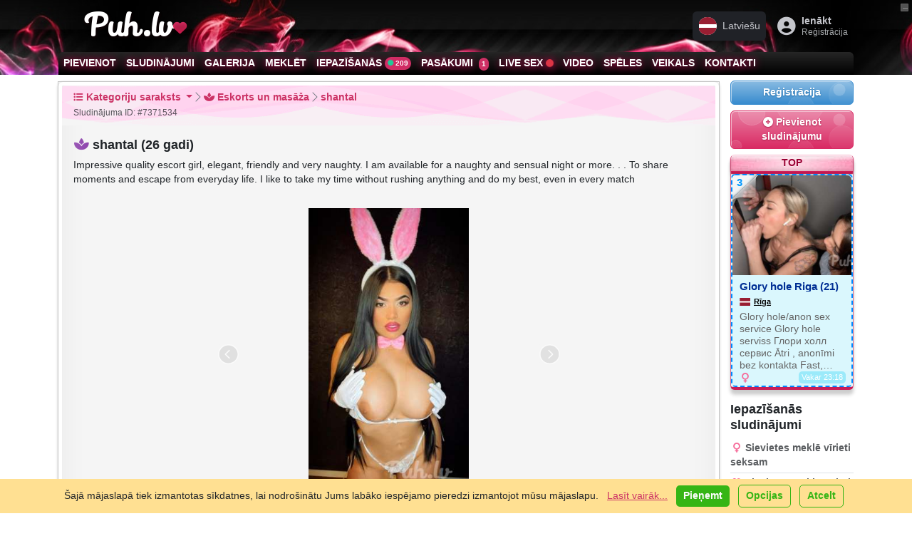

--- FILE ---
content_type: text/html; charset=UTF-8
request_url: https://puh.lv/lv/cat-escort-and-massage/ad-impressive-quality-e/7371534.html
body_size: 30106
content:
<!DOCTYPE html>
<html lang="lv" class="h-100" data-bs-theme="light">
<head>
    <meta charset="utf-8">
    <title>shantal (26 gadi) (Foto!) piedāvā masāžu, eskorta vai citus pakalpojumus (#7371534) &raquo; Eskorts un masāža &raquo; Puh.lv</title>
    <meta property="og:title" content="shantal (26 gadi) (Foto!) piedāvā masāžu, eskorta vai citus pakalpojumus (#7371534) &raquo; Eskorts un masāža &raquo; Puh.lv"/>
    <meta property="og:type" content="profile"/>
    <meta property="og:url" content="https://puh.lv/lv/cat-escort-and-massage/ad-impressive-quality-e/7371534.html"/>
    <meta property="og:description" content="Impressive quality escort girl, elegant, friendly and very naughty. I am available for a naughty and sensual night or more. . . To share moments and escape f…"/>
    <meta property="og:site_name" content="Puh.lv"/>
    
        <meta property="og:image" content="https://puh.lv/photo/small/7371534(7741749)-impressive-quality-e.jpg"/>
    <meta name="theme-color"
          content="#990033">    <meta name="keywords" content="Ielikt sludinājumu, pievienot sludinājumu, sludinājumi, seksa kontakti, impressive, quality, escort, girl, elegant, friendly, naughty, available, sensual, night, share, moments, escape, everyday, life, time, rushing, anything, match"/>
    <meta name="description" content="Impressive quality escort girl, elegant, friendly and very naughty. I am available for a naughty and sensual night or more. . . To share moments and escape f…"/>
    <meta name="abstract" content="Impressive quality escort girl, elegant, friendly and very naughty. I am available for a naughty and sensual night or more. . . To share moments and escape f…"/>
    <meta http-equiv="content-language" content="lv"/>
    <meta name="robots" content="all"/>
    <meta name="copyright" content="Copyright 2002-2026 Puh.lv"/>
    <link href="/en/" hreflang="en" rel="alternate"
          title="Puh.lv in English"
          type="text/html"/>
    <link href="/lv/" hreflang="lv" rel="alternate"
          title="Puh.lv latviski"
          type="text/html"/>
    <link href="/ru/" hreflang="ru" rel="alternate"
          title="Puh.lv по-русски"
          type="text/html"/>
    <link href="/lt/" hreflang="lt" rel="alternate"
          title="Svetainės Puh.lv lietuvių kalba"
          type="text/html"/>
    <meta name='yandex-verification' content='77be8e35fe3e73ea'/>
    <meta name='yandex-verification' content='5ab7d5f4db66886f'/>
    <meta name="google-site-verification" content="az-9SUY2Mn0UJL9gMzF_grNr6jMdvdJW8XWUJ775Yqs"/>
    <meta name="google-site-verification" content="BsHROJM2TmpxamVnsx0tB-A5hvfIBc1lvmSMp1ckF7A"/>
    <meta name="y_key" content="18f8f7e60f90777d"/>
    <meta name="msvalidate.01" content="4729040059CD6FC3E4AEDA959B1FBA78"/>
    <meta name="wot-verification" content="e840d0e08839954b1f43"/>
    <meta name="alexaVerifyID" content="5dgEFkklcqW8oO7lrvGlfK0B5pA"/>
    <meta name="wot-verification" content="9651fac3954991e166ac"/>
    <link rel="alternate" type="application/rss+xml" title="Puh.lv - sludinājumi un sekss iepazīšanās Rīgā un Latvijā. Pievienot sludinājumu bezmaksas!"
          href="/lv/rss.xml"/>

    <link type="image/vnd.microsoft.icon" href="/public/favicons/favicon-lv.ico" rel="icon">
    <link rel="icon" href="/public/favicons/favicon-lv.ico" type="image/x-icon"/>
    <link rel="shortcut icon" href="/public/favicons/favicon-lv.ico" type="image/x-icon"/>

    <link rel="apple-touch-startup-image"
          href="/public/images/apple-touch-icon-114x114.png"> 
    <link rel="apple-touch-icon" href="https://puh.lv/public/images/apple-touch-icon-57x57.png"/>
    <link rel="apple-touch-icon" sizes="72x72" href="/public/images/apple-touch-icon-72x72.png"/>
    <link rel="apple-touch-icon" sizes="114x114" href="/public/images/apple-touch-icon-114x114.png"/>


    

    

<meta http-equiv="X-UA-Compatible" content="IE=edge">
<meta name="viewport" content="width=device-width, initial-scale=1.0">


<!--[if lt IE 9]>
<script src="//cdnjs.cloudflare.com/ajax/libs/html5shiv/3.7.3/html5shiv.min.js"></script>
<script src="//cdnjs.cloudflare.com/ajax/libs/respond.js/1.4.2/respond.min.js"></script>
<![endif]-->

<link rel="stylesheet" href="https://cdnjs.cloudflare.com/ajax/libs/noUiSlider/15.8.1/nouislider.css"
      integrity="sha512-MKxcSu/LDtbIYHBNAWUQwfB3iVoG9xeMCm32QV5hZ/9lFaQZJVaXfz9aFa0IZExWzCpm7OWvp9zq9gVip/nLMg=="
      crossorigin="anonymous" referrerpolicy="no-referrer"/>


<link href="https://puh.lv/public/bootstrap-cut/bootstrap-5.3.3-cut.css?v=8205"
      rel="stylesheet">

<link href="https://puh.lv/public/css/style.css?8205"
      rel="stylesheet"/>

<link href="https://puh.lv/public/css/social/mail.css?8205"
      rel="stylesheet"/>
<link href="https://puh.lv/public/css/social/stream.css?8205"
      rel="stylesheet"/>

<link href="https://puh.lv/public/css/social/friendlist.css?8205" rel="stylesheet"/>
<link href="/public/fonts/Veronica-Script/style.css" rel="stylesheet">


<script type="text/javascript">
    var CUR_LANG = "lv";
    var GA_KEY = "UA-3109102-52";
    var CODED_USER_ID = '';
    var USER_PUBLIC_IP = "3.15.152.144";
    var showBlocks = 1;
    var TRANS_ARRAY = {
        lv: {add_gallery_item: 'Pievienot bildi', delete_gallery_item: 'Dzēst bildi?', error_uploading_gallery_item: 'Kļūda pievienojot bildi', loading: 'Ielāde...', areYouSureToCancelInvitation: 'Vai jūs tiešām vēlaties atcelt ielūgumu?', areYouSureToSetMessageStatusToSpamBlockedDelete: 'Vai jūs tiešām vēlaties to izdarīt?', unsent_message_warning: 'Jums ir neizsūtīta ziņa. Vai tiešām vēlaties aiziet, to neizsūtot?', newMessageTitleBlink: 'Jauns Ziņojums', },
ru: {add_gallery_item: 'Добавить фото', delete_gallery_item: 'Удалить фото?', error_uploading_gallery_item: 'Ошибка загрузки', loading: 'Подождите...', areYouSureToCancelInvitation: 'Вы точно хотите отменить приглашение?', areYouSureToSetMessageStatusToSpamBlockedDelete: 'Вы точно хотите это сделать?', unsent_message_warning: 'У вас есть несообщенное сообщение. Вы уверены, что хотите уйти, не отправив его?', newMessageTitleBlink: 'Новое Сообщение', },
en: {add_gallery_item: 'Add photo', delete_gallery_item: 'Remove photo?', error_uploading_gallery_item: 'Error uploading', loading: 'Loading...', areYouSureToCancelInvitation: 'Are you sure you want to cancel the invitation?', areYouSureToSetMessageStatusToSpamBlockedDelete: 'Are you sure you want to proceed?', unsent_message_warning: 'You have an unsent message. Are you sure you want to leave without sending it?', newMessageTitleBlink: 'New Message', },
lt: {add_gallery_item: 'Pridėti nuotrauką', delete_gallery_item: 'Ištrinti nuotrauką?', error_uploading_gallery_item: 'Įkėlimo klaida', loading: 'Įkeliama...', areYouSureToCancelInvitation: 'Ar tikrai norite atšaukti kvietimą?', areYouSureToSetMessageStatusToSpamBlockedDelete: 'Ar tikrai norite tai padaryti?', unsent_message_warning: 'Jūs turite neišsiųstą žinutę. Ar tikrai norite išeiti jos neišsiuntę?', newMessageTitleBlink: 'Nauja žinutė', },
ee: {add_gallery_item: 'Lisa foto', delete_gallery_item: 'Kustutada foto?', error_uploading_gallery_item: 'Üleslaadimisviga', loading: 'Oodake...', areYouSureToCancelInvitation: 'Kas olete kindel, et soovite kutse tühistada?', areYouSureToSetMessageStatusToSpamBlockedDelete: 'Kas olete kindel, et soovite seda teha?', unsent_message_warning: 'Teil on saatmata sõnum. Kas olete kindel, et soovite lahkuda seda saatmata?', newMessageTitleBlink: 'Uus sõnum', },
    };
</script>

<link rel="stylesheet" href="//cdn.jsdelivr.net/npm/bootstrap-icons@1.11.3/font/bootstrap-icons.min.css">

<link rel="stylesheet" href="https://cdnjs.cloudflare.com/ajax/libs/font-awesome/6.7.2/css/all.min.css" integrity="sha512-Evv84Mr4kqVGRNSgIGL/F/aIDqQb7xQ2vcrdIwxfjThSH8CSR7PBEakCr51Ck+w+/U6swU2Im1vVX0SVk9ABhg==" crossorigin="anonymous" referrerpolicy="no-referrer" />


<link rel="stylesheet" href="//cdn.jsdelivr.net/gh/lipis/flag-icons@7.0.0/css/flag-icons.min.css"/>


<script src="https://cdnjs.cloudflare.com/ajax/libs/noUiSlider/15.8.1/nouislider.min.js"
        integrity="sha512-g/feAizmeiVKSwvfW0Xk3ZHZqv5Zs8PEXEBKzL15pM0SevEvoX8eJ4yFWbqakvRj7vtw1Q97bLzEpG2IVWX0Mg=="
        crossorigin="anonymous"
        referrerpolicy="no-referrer"></script>

<!--    <script src="//cdn.jsdelivr.net/npm/bootstrap@5.3.6/dist/js/bootstrap.bundle.min.js"-->
<!--            integrity="sha384-YvpcrYf0tY3lHB60NNkmXc5s9fDVZLESaAA55NDzOxhy9GkcIdslK1eN7N6jIeHz"-->
<!--            crossorigin="anonymous"></script>-->
<script src="/public/bootstrap-cut/bootstrap.bundle.min.js"></script>


<link rel="stylesheet" href="//unpkg.com/leaflet/dist/leaflet.css"/>
<script src="//unpkg.com/leaflet/dist/leaflet.js"></script>

<script src="//unpkg.com/leaflet.markercluster/dist/leaflet.markercluster.js"></script>
<link rel="stylesheet" href="//unpkg.com/leaflet.markercluster/dist/MarkerCluster.css"/>
<link rel="stylesheet" href="//unpkg.com/leaflet.markercluster/dist/MarkerCluster.Default.css"/>


<link href="/public/css/social/incognito.css?8205" rel="stylesheet" type="text/css"/>


<script type="text/javascript"
        src="https://puh.lv/public/js/cookies.js?v=8205"></script>

<script type="text/javascript"
        src="https://puh.lv/public/js/dynamicMenu.js?v=8205"></script>


<script type="text/javascript" src="https://puh.lv/public/js/fullScreenSwitcher.js?v=8205"></script>

<script type="text/javascript" src="https://puh.lv/public/js/incognitoSwitcher.js?v=8205"></script>

<style>

    .table-simulate-container {
        display: block;
        width: 100%;
        box-sizing: border-box;
    }

    .table-simulate-container tr {
        display: flex;
        flex-wrap: wrap;
        margin-left: -15px;
        margin-right: -15px;
    }

    .table-simulate-container td {
        display: block;
        flex: 1;
        padding-left: 15px;
        padding-right: 15px;
        box-sizing: border-box;
    }

    .table-responsive {
        border: 1px dashed #00000021;
        border-radius: 10px;
        padding: 10px;
        background: rgba(0, 0, 0, 0.04);
        box-shadow: 5px 5px 5px inset #00000005;
        overflow: auto; /* Ensures the table content scrolls */
    }

    /* For Chrome, Safari, and other WebKit-based browsers */
    .table-responsive::-webkit-scrollbar {
        width: 8px; /* Adjust width for vertical scrollbar */
        height: 8px; /* Adjust height for horizontal scrollbar */
    }

    .table-responsive::-webkit-scrollbar-track {
        background: rgba(0, 0, 0, 0.1);
        border-radius: 10px;
    }

    .table-responsive::-webkit-scrollbar-thumb {
        background-color: #888; /* Change this color for the scrollbar thumb */
        border-radius: 10px;
        border: 2px solid transparent; /* Creates some padding between the thumb and track */
    }

    .table-responsive::-webkit-scrollbar-thumb:hover {
        background-color: #555; /* Darker color when hovering over the scrollbar */
    }

    /* For Firefox */
    .table-responsive {
        scrollbar-width: thin; /* Makes scrollbar thinner */
        scrollbar-color: #888 rgba(0, 0, 0, 0.1); /* Thumb and track color */
    }


</style>
    <script type="text/javascript">
        var MAIN_FRAME = true;
    </script>
</head>

<body class="h-100 lang-lv  ">

    <div id="b-compact-view" class="d-none d-md-block">
        <div class="b-toggler">
            <div class="b-toggler__i1"></div>
            <div class="b-toggler__i2"></div>
        </div>
    </div>

<div class="modal fade" id="modal-auth" tabindex="-1" aria-labelledby="modal-auth-label" aria-hidden="true">
    <div class="modal-dialog" role="document">
        <div class="modal-content cssbox">
            <div class="modal-header">
                <h2 class="modal-title" id="modal-auth-label">Ienākt</h2>
                <button type="button" class="btn-close" data-bs-dismiss="modal"
                        aria-label="Aizvērt"></button>
            </div>
            <div class="modal-body">
                
            <form id="loginForm6097" class="registrationForm" method="post" name="login" onsubmit="" action="/lv/login/">
            <input type="hidden" name="go" value="users.login"/>
            <input type="hidden" name="thisurl64" value="aHR0cHM6Ly9wdWgubHYvbHYvY2F0LWVzY29ydC1hbmQtbWFzc2FnZS9hZC1pbXByZXNzaXZlLXF1YWxpdHktZS83MzcxNTM0Lmh0bWw/bmM="/>


            


            <div class="oneField form-group mb-3 field-login-form-password required">
                <label for="emailLogin6097" class="preField form-label">E-pasts<span class="reqMark"></span></label>
                <input required autofocus autocomplete="current-password" type="email" name="email"
                       id="emailLogin6097"
                       class="required validate-email form-control" value="">

                <div id="email-E" class="help-block"></div>
            </div>


            <div class="oneField form-group mb-3 field-login-form-password required">
                <label for="passwordLogin6097" class="preField form-label">Parole<span class="reqMark"></span></label>
                <input autocomplete="current-password" required type="password" name="password" id="passwordLogin6097"
                       class="form-control required validate-custom /.{8,}/">

                <div id="password-E" class="help-block"></div>
            </div>

            <div class="oneField form-group mb-3 field-login-form-password">
                <div class="form-check">
                            
                    <input name="remember_password" id="remember_passwordLogin6097" type="checkbox" class="form-check-input" value="1">
                    <label for="remember_passwordLogin6097" class="postField form-check-label">Atcerēties mani</label>
               
                    <div id="remember_password-E" class="help-block"></div>
                </div>
            </div>
            
          


            <div class="actions d-grid gap-2">
                <button class="btn btn-primary btn-lg" type="submit"  name="submitRegistration">Ienākt</button>
                <div class="text-center">
                    <a class="" href="/lv/forgot/">Aizmirsi paroli?</a>
               </div>
           </div>
           

            <script>
                window.addEventListener('load', function () {
                    addFingerPrints('#loginForm6097');
                });
            </script>

            </form>
            
            </div>
            <div class="modal-footer">
                <div class="text-center"><a class=""
                                            href="/lv/register/">Piereģistrēties?</a>
                </div>
            </div>
        </div>
    </div>
</div>


<div class="modal fade" id="modal-language-switcher" tabindex="-1" aria-labelledby="modal-language-switcher-label"
     aria-hidden="true">
    <div class="modal-dialog" role="document">
        <div class="modal-content">
            <div class="modal-header">
                <h4 class="modal-title" id="modal-language-switcher-label"><i
                            class="fa fs-2 fa-language"></i> Pašreizējā valoda:  Latviešu                </h4>
                <button type="button" class="btn-close" data-bs-dismiss="modal"
                        aria-label="Aizvērt"></button>
            </div>
            <div class="modal-body">
                <div class="list-group">
                    

                        <a class="language-item d-flex align-items-center list-group-item list-group-item-action active"
                           href="https://puh.lv/lv/cat-escort-and-massage/ad-impressive-quality-e/7371534.html">
                            <span class="fs-1 me-3 align-self-center fi fi-lv"></span>
                            <div class="text-start">
                                <div class="language-name fw-bold">Latviešu</div>
                                <div class="language-name-ascii opacity-50 d-block border-top">Latvian</div>
                            </div>
                                                            <div class="language-name-active ms-auto badge text-bg-light">
                                    <span>pašreizējā</span>
                                    <i class="fe fe-check"></i>
                                </div>
                                                    </a>


                    

                        <a class="language-item d-flex align-items-center list-group-item list-group-item-action "
                           href="https://puh.lv/ru/cat-escort-and-massage/ad-impressive-quality-e/7371534.html">
                            <span class="fs-1 me-3 align-self-center fi fi-ru"></span>
                            <div class="text-start">
                                <div class="language-name fw-bold">Русский</div>
                                <div class="language-name-ascii opacity-50 d-block border-top">Russian</div>
                            </div>
                                                    </a>


                    

                        <a class="language-item d-flex align-items-center list-group-item list-group-item-action "
                           href="https://puh.lv/en/cat-escort-and-massage/ad-impressive-quality-e/7371534.html">
                            <span class="fs-1 me-3 align-self-center fi fi-gb"></span>
                            <div class="text-start">
                                <div class="language-name fw-bold">English</div>
                                <div class="language-name-ascii opacity-50 d-block border-top">English</div>
                            </div>
                                                    </a>


                    

                        <a class="language-item d-flex align-items-center list-group-item list-group-item-action "
                           href="https://puh.lv/lt/cat-escort-and-massage/ad-impressive-quality-e/7371534.html">
                            <span class="fs-1 me-3 align-self-center fi fi-lt"></span>
                            <div class="text-start">
                                <div class="language-name fw-bold">Lietuvių</div>
                                <div class="language-name-ascii opacity-50 d-block border-top">Lithuanian</div>
                            </div>
                                                    </a>


                    

                        <a class="language-item d-flex align-items-center list-group-item list-group-item-action "
                           href="https://puh.lv/ee/cat-escort-and-massage/ad-impressive-quality-e/7371534.html">
                            <span class="fs-1 me-3 align-self-center fi fi-ee"></span>
                            <div class="text-start">
                                <div class="language-name fw-bold">Eesti</div>
                                <div class="language-name-ascii opacity-50 d-block border-top">Estonian</div>
                            </div>
                                                    </a>


                                    </div>

            </div>
            <div class="modal-footer">
                <button type="button" class="btn btn-secondary"
                        data-bs-dismiss="modal">Aizvērt</button>
            </div>
        </div>
    </div>
</div>


<!-- Modal structure -->
<div class="modal fade" id="resultsModal" tabindex="-1" aria-labelledby="resultsModalLabel" aria-hidden="true">
    <div class="modal-dialog">
        <div class="modal-content">
            <div class="modal-header">
                <h5 class="modal-title" id="resultsModalLabel">Results</h5>
                <button type="button" class="btn-close" data-bs-dismiss="modal" aria-label="Close"></button>
            </div>
            <div class="modal-body" id="modalResultsContent">
                <!-- AJAX results will be loaded here -->
            </div>
        </div>
    </div>
</div>




<nav class="navbar navbar-light m-0 p-0">
    <div class="offcanvas offcanvas-start" tabindex="-1" id="offcanvasMenuNavbar">
        <div class="offcanvas-header h5 m-0 py-1 ps-2">


            <a class="py-0 logo navbar-brand d-flex align-items-center flex-shrink-0  flex-grow-1"
               title="Puh.lv - sludinājumi un sekss iepazīšanās Rīgā un Latvijā. Pievienot sludinājumu bezmaksas!"
               href="/lv/">

                <span class="d-block d-sm-block">
                                                    <svg class="d-none1 d-md-inline-block1 svg-logo-icon" style="">
                            <use xlink:href="/public/images/Feather.svg?8205#logo-header-gradient-lv"></use>
                        </svg>
                                            Puh.lv                        <i class="fa fa-heart pink-text" style="
    font-size: 0.4em;
    position: absolute;
    margin-top: -0.1em;
"></i>
                    </span>
            </a>


            <button type="button" class="btn-close text-reset ms-auto" data-bs-dismiss="offcanvas"
                    aria-label="Close"></button>
        </div>
        <div class="offcanvas-body p-0">


                            <!-- Login + Join Buttons -->
                <div class="m-2 mb-3 text-center">
                    <div class="d-grid gap-2">
                        <a href="/lv/login/" class="btn btn-primary fw-bold">
                            <i class="fa-solid fa-right-to-bracket me-1"></i>Ienākt                        </a>
                        <a href="/lv/register/" class="btn btn-secondary fw-bold">
                            <i class="fa-solid fa-user-plus me-1"></i>Bezmaksas reģistrācija                        </a>
                    </div>
                    <p class="mt-2 small mb-0 fw-bold">
                        Izveidot savu BEZMAKSAS kontu tagad, tas aizņem tikai dažas sekundes                    </p>
                </div>


            

            <!-- Language Dropdown -->
                            <div class="dropdown m-2 mb-3 ">
                    <button class="btn btn-light  fs-6 w-100 d-flex justify-content-between align-items-center" type="button" data-bs-toggle="dropdown"
                            aria-expanded="false">
            <span>
                <span class="fi fi-lv me-2"></span>
                Latviešu            </span>
                        <i class="fa-solid fa-caret-down"></i>
                    </button>
                    <ul class="dropdown-menu w-100  fs-6">
                                                    <li>
                                <a class="dropdown-item d-flex align-items-center active" href="https://puh.lv/lv/cat-escort-and-massage/ad-impressive-quality-e/7371534.html">
                                    <span class="fi fi-lv me-2"></span>
                                    Latviešu                                </a>
                            </li>
                                                    <li>
                                <a class="dropdown-item d-flex align-items-center " href="https://puh.lv/ru/cat-escort-and-massage/ad-impressive-quality-e/7371534.html">
                                    <span class="fi fi-ru me-2"></span>
                                    Русский                                </a>
                            </li>
                                                    <li>
                                <a class="dropdown-item d-flex align-items-center " href="https://puh.lv/en/cat-escort-and-massage/ad-impressive-quality-e/7371534.html">
                                    <span class="fi fi-gb me-2"></span>
                                    English                                </a>
                            </li>
                                                    <li>
                                <a class="dropdown-item d-flex align-items-center " href="https://puh.lv/lt/cat-escort-and-massage/ad-impressive-quality-e/7371534.html">
                                    <span class="fi fi-lt me-2"></span>
                                    Lietuvių                                </a>
                            </li>
                                                    <li>
                                <a class="dropdown-item d-flex align-items-center " href="https://puh.lv/ee/cat-escort-and-massage/ad-impressive-quality-e/7371534.html">
                                    <span class="fi fi-ee me-2"></span>
                                    Eesti                                </a>
                            </li>
                                            </ul>
                </div>
            

            <!-- Main Nav Items (Use .nav .flex-column or .list-group, etc.) -->
            <ul class="list-group list-group-flush mb-3  fs-6">

                <!-- "Add" -->
                <li class="list-group-item">
                    <a href="/lv/"
                       class="text-decoration-none d-flex align-items-center "
                       onclick="trackEvent(['menu/start', 'clicked']);">
                        <i class="fa-solid fa-house me-2 fa-fw"></i>
                        <span>Sākumlapa</span>
                        <!-- Arrow on the far right -->
                        <i class="fa-solid fa-arrow-right ms-auto"></i>
                    </a>
                </li>


                

                    <!-- "Add" -->
                    <li class="list-group-item">
                        <a href="/lv/cat-escort-and-massage/add/"
                           class="text-decoration-none d-flex align-items-center "
                           onclick="trackEvent(['menu/add', 'clicked']);">
                            <i class="fa fa-plus me-2 fa-fw"></i>
                            <span>Pievienot sludinājumu</span>
                            <!-- Arrow on the far right -->
                            <i class="fa-solid fa-arrow-right ms-auto"></i>
                        </a>
                    </li>

                    <!-- "Ads" -->
                    <li class="list-group-item">
                        <a href="/lv/categories/"
                           class="text-decoration-none d-flex align-items-center "
                           onclick="trackEvent(['menu/ads', 'clicked']);"
                           rel="index">
                            <i class="fa fa-bullhorn me-2 fa-fw"></i>
                            <span>Sludinājumi</span>
                            <i class="fa-solid fa-arrow-right ms-auto"></i>
                        </a>
                    </li>

                    <!-- "Gallery" -->
                    <li class="list-group-item">
                        <a href="/lv/gallery/"
                           class="text-decoration-none d-flex align-items-center "
                           onclick="trackEvent(['menu/gallery', 'clicked']);">
                            <i class="fa fa-image me-2 fa-fw"></i>
                            <span>Galerija</span>
                            <i class="fa-solid fa-arrow-right ms-auto"></i>
                        </a>
                    </li>

                    <!-- "Search" -->
                    <li class="list-group-item">
                        <a href="/lv/search/"
                           class="text-decoration-none d-flex align-items-center ">
                            <i class="fa fa-search me-2 fa-fw"></i>
                            <span>Meklēt</span>
                            <i class="fa-solid fa-arrow-right ms-auto"></i>
                        </a>
                    </li>
                
                                    <!-- "Dating" (badge + arrow on right) -->
                    <li class="list-group-item">
                        <a href="/lv/dating/?locationType=near&country=lv"
                           class="text-decoration-none d-flex align-items-center "
                           onclick="trackEvent(['menu/dating/start', 'clicked']);">
                            <i class="fa fa-globe me-2 fa-fw"></i>
                            <span>Iepazīšanās</span>
                            <!-- Badge for user count, then arrow -->
                            <span class="badge bg-primary rounded-pill ms-auto me-2" title="Tiešsaistē kopā">
        <i class="fa-solid fa-xs fa-circle text-teal fa-beat"></i>
        209 Tiešsaistē      </span>
                            <i class="fa-solid fa-arrow-right"></i>
                        </a>
                    </li>


                
                                    <!-- "Events" (badge + arrow on right) -->
                    <li class="list-group-item">
                        <a href="/lv/events/"
                           class="text-decoration-none d-flex align-items-center "
                           onclick="trackEvent(['menu/events', 'clicked']);">
                            <i class="fa-solid fa-calendar-plus me-2 fa-fw"></i>
                            <span>Pasākumi</span>
                            <!-- Upcoming events count badge, then arrow -->
                            <span class="badge bg-primary rounded-pill ms-auto me-2">
                                <i class="fa-solid fa-calendar-check fa-fw"></i>
                                1                            </span>
                            <i class="fa-solid fa-arrow-right"></i>
                        </a>
                    </li>
                
                                    <!-- "LiveSex" -->
                    <li class="list-group-item">
                        <a href="https://cams.puh.lv"
                           target="_blank"
                           class="text-decoration-none d-flex align-items-center "
                           onclick="trackEvent(['menu/livesex', 'clicked']);"
                           rel="help">
                            <i class="bi bi-webcam-fill me-2 fa-fw"></i>
                            <span>
                                        Live sex                                        <i class="fa-solid fa-xs fa-circle text-danger fa-beat"></i>
                                    </span>
                            <i class="fa-solid fa-arrow-right ms-auto"></i>
                        </a>
                    </li>


                
                                    <!-- "Videos" -->
                    <li class="list-group-item">
                        <a href="/lv/videos/"
                           class="text-decoration-none d-flex align-items-center "
                           onclick="trackEvent(['menu/videos', 'clicked']);">
                            <i class="fa fa-video me-2 fa-fw"></i>
                            <span>Video</span>
                            <i class="fa-solid fa-arrow-right ms-auto"></i>
                        </a>
                    </li>
                

                                    <li class="list-group-item">
                        <a href="/lv/games/"
                           class="text-decoration-none d-flex align-items-center "
                           onclick="trackEvent(['menu/games', 'clicked']);">
                            <i class="fa-solid fa-gamepad me-2 fa-fw"></i>
                            <span>Spēles</span>
                            <i class="fa-solid fa-arrow-right ms-auto"></i>
                        </a>
                    </li>
                


                
                                    <li class="list-group-item">
                        <a href="/lv/shop/"
                           class="text-decoration-none d-flex align-items-center "
                           onclick="trackEvent(['menu/shop', 'clicked']);">
                            <i class="fa-solid fa-cart-shopping me-2 fa-fw"></i>
                            <span>Veikals</span>
                            <i class="fa-solid fa-arrow-right ms-auto"></i>
                        </a>
                    </li>
                
                <!-- "Help / Contacts" -->
                <li class="list-group-item">
                    <a href="/lv/help/"
                       class="text-decoration-none d-flex align-items-center "
                       onclick="trackEvent(['menu/help', 'clicked']);"
                       rel="help">
                        <i class="fa fa-question-circle me-2 fa-fw"></i>
                        <span>Atbalsts</span>
                        <i class="fa-solid fa-arrow-right ms-auto"></i>
                    </a>
                </li>


                

                <li class="list-group-item">
                    <div class="d-flex align-items-center btn btn-link fs-6">
                        <!-- Left icon (we'll update it dynamically if desired) -->
                        <i class="fa-solid fa-user-secret fa-fw me-2 incognito-toggle-icon"></i>

                        <!-- Label -->
                        <label class="form-check-label flex-grow-1 text-start" for="incognitoSwitch">
                            Inkognito režīms                        </label>


                        <!-- NEW: The form-switch for incognito -->
                        <div class="form-check form-switch">
                            <input
                                    class="form-check-input incognito-switch"
                                    type="checkbox"
                                    role="switch"
                                    id="incognitoSwitch"
                            >
                        </div>
                    </div>
                </li>



                
            </ul>


            <!-- Social networks row -->
            <div class="d-flex gap-3 mb-3 justify-content-center">
                <!-- WhatsApp icon -->
                <a href="whatsapp://send?phone=+37128319913&amp;abid=+37128319913"
                   class="text-secondary" rel="nofollow" target="_blank">
                    <i class="fa-brands fa-whatsapp fa-2x"></i>
                </a>
                <!-- Telegram icon -->
                <a href="https://t.me/sensora_lv" class="text-secondary" rel="nofollow" target="_blank">
                    <i class="fa-brands fa-telegram fa-2x"></i>
                </a>
                <!-- Email icon -->
                <a href="/cdn-cgi/l/email-protection#8be2e5ede4cbfbfee3a5e7fd" class="text-secondary" rel="nofollow" target="_blank">
                    <i class="fa-solid fa-envelope fa-2x"></i>
                </a>
            </div>


            <!-- Footer / Disclaimer -->
            <div class="m-2 border-top pt-3 small">
                <p class="copy mb-2 text-muted">
                    Puh.lv &copy; 2002-2026                </p>
                <p class="mb-0  text-muted">
                    <a href="/lv/rules/" class="text-muted fw-bold text-decoration-underline">Noteikumi</a> •
                    <a href="https://sensora.lv/privacy" onclick="return false;" class="privacy-button text-muted fw-bold text-decoration-underline"><i
                                class="fa fa-user-shield me-1"></i>Privātums</a>



                    <br>
                    <a class="text-muted fw-bold text-decoration-underline" href="/lv/services/">Pakalpojumi un cenas</a> •
                    <a class="text-muted fw-bold text-decoration-underline" href="/lv/partners/">Reklāmdevējiem</a>
                </p>
                <p class="mb-0  text-muted">
                    Atruna: Visi dalībnieki un personas, kas redzamas mūsu mājas lapā, līgumā ir apstiprinājušas, ka ir vismaz 18 gadus vecas.                </p>
            </div>


        </div>
    </div>
</nav>








<nav class="navbar navbar-light m-0 p-0">
    <div class="offcanvas offcanvas-end" tabindex="-1" id="offcanvasUserNavbar">
        <div class="offcanvas-header h5 m-0"><i class="fa fa-id-badge me-2"></i>Mans konts            <button type="button" class="btn-close text-reset ms-auto" data-bs-dismiss="offcanvas"
                    aria-label="Close"></button>
        </div>
        <div class="offcanvas-body p-2 pt-0">


            <div class="w-100">
                <div class="sidebar-menu fs-6">


                    

                        <div class="block card mb-0">
                            <div class="card-header"><i
                                        class="fa fa-fw me-1 fa-sign-in-alt"></i>Ienākt                            </div>
                            <div class="card-body p-2">
                                
            <form id="loginForm6978" class="registrationForm" method="post" name="login" onsubmit="" action="/lv/login/">
            <input type="hidden" name="go" value="users.login"/>
            <input type="hidden" name="thisurl64" value="aHR0cHM6Ly9wdWgubHYvbHYvY2F0LWVzY29ydC1hbmQtbWFzc2FnZS9hZC1pbXByZXNzaXZlLXF1YWxpdHktZS83MzcxNTM0Lmh0bWw/bmM="/>


            


            <div class="oneField form-group mb-3 field-login-form-password required">
                <label for="emailLogin6978" class="preField form-label">E-pasts<span class="reqMark"></span></label>
                <input required autofocus autocomplete="current-password" type="email" name="email"
                       id="emailLogin6978"
                       class="required validate-email form-control" value="">

                <div id="email-E" class="help-block"></div>
            </div>


            <div class="oneField form-group mb-3 field-login-form-password required">
                <label for="passwordLogin6978" class="preField form-label">Parole<span class="reqMark"></span></label>
                <input autocomplete="current-password" required type="password" name="password" id="passwordLogin6978"
                       class="form-control required validate-custom /.{8,}/">

                <div id="password-E" class="help-block"></div>
            </div>

            <div class="oneField form-group mb-3 field-login-form-password">
                <div class="form-check">
                            
                    <input name="remember_password" id="remember_passwordLogin6978" type="checkbox" class="form-check-input" value="1">
                    <label for="remember_passwordLogin6978" class="postField form-check-label">Atcerēties mani</label>
               
                    <div id="remember_password-E" class="help-block"></div>
                </div>
            </div>
            
          


            <div class="actions d-grid gap-2">
                <button class="btn btn-primary btn-lg" type="submit"  name="submitRegistration">Ienākt</button>
                <div class="text-center">
                    <a class="" href="/lv/forgot/">Aizmirsi paroli?</a>
               </div>
           </div>
           

            <script data-cfasync="false" src="/cdn-cgi/scripts/5c5dd728/cloudflare-static/email-decode.min.js"></script><script>
                window.addEventListener('load', function () {
                    addFingerPrints('#loginForm6978');
                });
            </script>

            </form>
            

                                <!-- Register Call-to-Action -->
                                <div class="text-center mt-4">
                                    <p class="small">Nav konta? Reģistrējieties tagad!</p>
                                    <a class="btn btn-outline-primary btn-sm" href="/lv/register/">
                                        <i class="fa fa-fw me-2 fa-user-plus"></i>Reģistrācija                                    </a>
                                </div>


                            </div>
                        </div>

                    

                </div>
            </div>
        </div>
</nav>



<header data-bs-theme="dark" role="banner">
    <div class="header shadow">
        <div class="container-md-custom gx-3 gx-sm-0 gx-md-4 container">
            <div class="navbar navbar-expand align-items-center py-1 py-md-3">

                


                    <button class="p-2 mx-n2 me-n1 nav-item nav-link btn btn-outline-primary header-toggler d-md-none collapsed" type="button" data-bs-toggle="offcanvas"
                            data-bs-target="#offcanvasMenuNavbar"
                            aria-controls="offcanvasMenuNavbar">
                        <i class="fa fa-bars fs-2"></i>
                    </button>


                <a class="py-0 logo navbar-brand d-flex align-items-center flex-shrink-0  flex-grow-1"
                   title="Puh.lv - sludinājumi un sekss iepazīšanās Rīgā un Latvijā. Pievienot sludinājumu bezmaksas!"
                   href="/lv/">
                    <!--                        <img id="icon_puh" class="d-inline-block align-text-top me-2" src="/public/images/logo.png" alt="-->
                    <!--">-->

                    <!--                    <span class=""><span class=" pink-text">Puh</span><span class="blue-text">.lv</span></span>-->


                    <div class="d-none d-sm-none" style="
                        background: white;
                        border-radius: 50%;
                        display: block;
                        width: 38px;
                        height: 38px;
                        margin-right: 11px;
                    ">
                            <span class="header-text"
                                  style="    font-size: 0.7em;
    display: block;
    margin-top: 1px;
    margin-left: -1px;"><i class="fa-fw fa fa-feather-pointed"></i></span>

                        <span class="header-text" style="
                            font-size: 30px;
                            display: block;
                            margin-top: 4px;
                            margin-left: 2px;

                        "></span>
                        <i class="fa fa-heart pink-text" style="
                            font-size: 0.28em;
                                position: absolute;
                                margin-left: 3em;
                                margin-top: -4em;
                            "></i>
                    </div>


                    <span class="white-text d-block d-sm-block">
                                                    <svg class="d-none1 d-md-inline-block1 svg-logo-icon" style="">
                            <use xlink:href="/public/images/Feather.svg?8205#logo-header-gradient-lv"></use>
                        </svg>
                                                Puh.lv                        <i class="fa fa-heart pink-text" style="
    font-size: 0.4em;
    position: absolute;
    margin-top: -0.1em;
"></i>
                    </span>



                    <!--                        <span class="d-flex flex-column">-->
                    <!--                            <span class="">-->
                    <!--                                -->                    <!--                            </span>-->
                    <!--                            <span class="d-none d-lg-block"><small>-->
                    <!--</small></span>-->
                    <!--                        </span>-->
                </a>


                

                <ul class="nav nav-pills navbar-nav flex-nowrap list-unstyled ms-auto align-items-center">

                    



                    
                                            <li class="nav-item dropdown d-none d-md-inline-block">
                            <!-- modal -->
                            <a href="#"
                               class="nav-link bg-light btn btn-outline-primary d-flex align-items-center pr-0 leading-none language-switcher-current"
                               data-bs-toggle="dropdown"
                               data-bs-target="#modal-language-switcher" aria-expanded="false">
                                <i class="fi fs-2 fis rounded-circle round-circle fi-lv"></i>
                                <span class="ms-2 nav-item  d-none d-lg-block">Latviešu</span>
                            </a>

                            <div class="dropdown-menu dropdown-menu-end dropdown-menu-arrow" style="">
                                                                    <a href="https://puh.lv/lv/cat-escort-and-massage/ad-impressive-quality-e/7371534.html"
                                       class="dropdown-item d-flex active">
                                        <span class="dropdown-icon me-3 align-self-center fi fi-lv"></span>
                                        <span>Latviešu</span>
                                    </a>
                                                                    <a href="https://puh.lv/ru/cat-escort-and-massage/ad-impressive-quality-e/7371534.html"
                                       class="dropdown-item d-flex ">
                                        <span class="dropdown-icon me-3 align-self-center fi fi-ru"></span>
                                        <span>Русский</span>
                                    </a>
                                                                    <a href="https://puh.lv/en/cat-escort-and-massage/ad-impressive-quality-e/7371534.html"
                                       class="dropdown-item d-flex ">
                                        <span class="dropdown-icon me-3 align-self-center fi fi-gb"></span>
                                        <span>English</span>
                                    </a>
                                                                    <a href="https://puh.lv/lt/cat-escort-and-massage/ad-impressive-quality-e/7371534.html"
                                       class="dropdown-item d-flex ">
                                        <span class="dropdown-icon me-3 align-self-center fi fi-lt"></span>
                                        <span>Lietuvių</span>
                                    </a>
                                                                    <a href="https://puh.lv/ee/cat-escort-and-massage/ad-impressive-quality-e/7371534.html"
                                       class="dropdown-item d-flex ">
                                        <span class="dropdown-icon me-3 align-self-center fi fi-ee"></span>
                                        <span>Eesti</span>
                                    </a>
                                
                            </div>
                        </li>
                    




                                            
                        <li class="nav-item dropdown">
                            <!--data-bs-toggle="dropdown" aria-expanded="false"-->
                            <a style="margin: -0.5rem 0rem;"
                               class="ms-2 nav-link text-start btn btn-outline-primary  position-relative d-flex align-items-center pr-0 leading-none"
                               data-bs-toggle="modal" data-bs-target="#modal-auth"
                               href="/lv/login/">
                                <i class="fa fs-2 fa-circle-user rounded-circle shadow-sm me-2"></i>
                                <span class="lh-sm">
                                    <span class="fw-bold text-default">Ienākt</span>
                                    <small class="text-muted d-block">Reģistrācija</small>
                                </span>
                            </a>
                        </li>
                    

                </ul>
            </div>
        </div>


        <div class="d-md-block collapse" id="header-navigation">
            <div class="gx-0 gx-md-4 container-md-custom container">
                <div class="row align-items-center">
                    <nav class="puh">
                        <div class="col-lg order-lg-first rounded-top bg-black bg-gradient rounded-top">

                            <div class="nav nav-pills  text-uppercase fw-bold text-white  border-0 d-flex flex-row justify-content-center justify-content-md-start">

                                                                    <a class="nav-item nav-link d-flex align-items-center flex-column flex-md-row "
                                       onclick="trackEvent(['menu/add', 'clicked']);"
                                       href="/lv/cat-escort-and-massage/add/">
                                        <i class="fa fa-plus mb-2 mb-md-0 me-0 me-md-2 d-sm-none"></i>
                                        <span class="label">Pievienot</span>
                                    </a>
                                    <a class="nav-item nav-link d-flex align-items-center flex-column flex-md-row "
                                       onclick="trackEvent(['menu/ads', 'clicked']);"
                                       rel="index"
                                       href="/lv/categories/">
                                        <i class="fa fa-bullhorn mb-2 mb-md-0 me-0 me-md-2 d-sm-none"></i>
                                        <span class="label">Sludinājumi</span>
                                    </a>
                                    <a class="nav-item nav-link d-flex align-items-center flex-column flex-md-row "
                                       onclick="trackEvent(['menu/gallery', 'clicked']);"
                                       href="/lv/gallery/">
                                        <i class="fa fa-image mb-2 mb-md-0 me-0 me-md-2 d-sm-none"></i>
                                        <span class="label">Galerija</span>
                                    </a>
                                                                        <a class="nav-item nav-link d-flex align-items-center flex-column flex-md-row "
                                       href="/lv/search/">
                                        <i class="fa fa-search mb-2 mb-md-0 me-0 me-md-2 d-sm-none"></i>
                                        <span class="label">Meklēt</span></a>
                                                                                                    <a class="nav-item nav-link d-flex align-items-center flex-column flex-md-row "
                                       onclick="trackEvent(['menu/dating/start', 'clicked']);"
                                       href="/lv/dating/?locationType=near&country=lv">
                                        <i class="fa fa-globe mb-2 mb-md-0 me-0 me-md-2 d-sm-none"></i>
                                        <span class="label d-flex align-items-center">Iepazīšanās
                                            <!-- Online Users -->
                                            <span
                                                    class="badge text-bg-primary bg-primary rounded-pill ms-1 px-1"
                                                    title="Tiešsaistē kopā">
                                                <i class="fa-solid fa-xs fa-circle text-teal fa-beat"></i>
                                                209                                            </span>
                                        </span>
                                    </a>
                                                                    


                                                                    <a class="nav-item nav-link d-flex align-items-center flex-column flex-md-row "
                                       onclick="trackEvent(['menu/events', 'clicked']);"
                                       href="/lv/events/">
                                        <i class="fa-solid fa-calendar-plus mb-2 mb-md-0 me-0 me-md-2 d-sm-none"></i>
                                        <span class="label">Pasākumi
                                            <!-- Upcoming events -->
                                            <span
                                                    class="badge text-bg-primary bg-primary rounded-pill ms-1 px-1"
                                                    title="Tiešsaistē kopā">1</span>
                                        </span>
                                    </a>
                                


                                                                    <a class="nav-item nav-link d-flex align-items-center flex-column flex-md-row "
                                       onclick="trackEvent(['menu/livesex', 'clicked']);"
                                       rel="help"
                                       target="_blank"
                                       href="https://cams.puh.lv">


                                        <i class="fa bi bi-webcam-fill mb-2 mb-md-0 me-0 me-md-2 d-sm-none"></i>
                                        <span class="label">Live sex <i
                                                    class="fa-solid fa-xs fa-circle text-danger fa-beat"></i>
</span>
                                    </a>


                                    

                                


                                                                    <a class="nav-item nav-link d-flex align-items-center flex-column flex-md-row "
                                       onclick="trackEvent(['menu/videos', 'clicked']);"
                                       href="/lv/videos/">
                                        <i class="fa fa-video mb-2 mb-md-0 me-0 me-md-2 d-sm-none"></i>
                                        <span class="label">Video</span>
                                    </a>
                                

                                                                    <a class="nav-item nav-link d-flex align-items-center flex-column flex-md-row "
                                       onclick="trackEvent(['menu/games', 'clicked']);"
                                       href="/lv/games/">
                                        <i class="fa-solid fa-gamepad mb-2 mb-md-0 me-0 me-md-2 d-sm-none"></i>
                                        <span class="label">Spēles</span>
                                    </a>
                                



                                

                                                                    <a class="nav-item nav-link d-flex align-items-center flex-column flex-md-row "
                                       onclick="trackEvent(['menu/shop', 'clicked']);"
                                       href="/lv/shop/">
                                        <i class="fa-solid fa-cart-shopping mb-2 mb-md-0 me-0 me-md-2 d-sm-none"></i>
                                        <span class="label">Veikals</span>
                                    </a>
                                

                                

                                <a class="nav-item nav-link d-flex align-items-center flex-column flex-md-row "
                                   onclick="trackEvent(['menu/help', 'clicked']);"
                                   rel="help"
                                   href="/lv/help/">
                                    <i class="fa fa-question-circle mb-2 mb-md-0 me-0 me-md-2 d-sm-none"></i>
                                    <span class="label">Kontakti</span>
                                </a>


                                                            </div>
                                                    </div>
                    </nav>
                </div>
            </div>


        </div>
    </div>
</header>





<div class="gx-0 gx-md-4 container-md-custom container-sm">
    <div class="row gx-0 gx-md-3">

        

        


        
    </div>
</div>




<main id="content" role="main"
     class="gx-0 gx-md-4 container-md-custom container-sm">

        <div class="row gx-0 gx-md-3">

<div class="col-12 col-md-9 col-xl-10 my-2 order-3 order-md-2"><div class=""><a name="contents"></a>    <div class="cssbox card">
        <div class="card-header">
            <div xmlns="http://www.w3.org/1999/xhtml"
                 xmlns:rdf="http://www.w3.org/1999/02/22-rdf-syntax-ns#"
                 xmlns:rdfs="http://www.w3.org/2000/01/rdf-schema#"
                 xmlns:xsd="http://www.w3.org/2001/XMLSchema#"
                 xmlns:gr="http://purl.org/goodrelations/v1#"
                 xmlns:foaf="http://xmlns.com/foaf/0.1/">

                <div typeof="gr:Offering" about="#offering">
                    <div rev="gr:offers" resource="#company"></div>
                    <div property="gr:name" content="shantal"
                         xml:lang="lv"></div>
                    <div property="gr:description" content="Impressive quality escort girl,  elegant,  friendly and very naughty.  I am availab…"
                         xml:lang="lv"></div>
                    <div property="gr:validFrom" content="2023-09-25T19:11:25+03:00"
                         datatype="xsd:dateTime"></div>
                    <div property="gr:validThrough" content="2024-09-24T19:11:25+03:00"
                         datatype="xsd:dateTime"></div>
                    <div property="gr:eligibleRegions" content="LV" datatype="xsd:string"></div>
                                            <div rel="foaf:depiction" resource="https://puh.lv/photo/large/7371534(7741749)-impressive-quality-e.jpg"></div>
                    
                    <div rel="gr:hasBusinessFunction"
                         resource="http://purl.org/goodrelations/v1#ProvideService"></div>
                    <div rel="foaf:page" resource="https://puh.lv/lv/cat-escort-and-massage/ad-impressive-quality-e/7371534.html"></div>
                    <div rel="gr:includes">
                        <div typeof="gr:SomeItems" about="#product">
                            <div property="gr:category" content="Eskorts un masāža"
                                 xml:lang="lv"></div>
                            <div property="gr:name" content="shantal"
                                 xml:lang="lv"></div>
                            <div property="gr:description" content="Impressive quality escort girl,  elegant,  friendly and very naughty.  I am availab…"
                                 xml:lang="lv"></div>
                                                            <div rel="foaf:depiction" resource="https://puh.lv/photo/large/7371534(7741749)-impressive-quality-e.jpg"></div>
                                                        <div rel="foaf:page" resource="https://puh.lv/lv/cat-escort-and-massage/ad-impressive-quality-e/7371534.html"></div>
                        </div>
                    </div>
                </div>
            </div>


            <div id="content_title">

                                <div class="main_descr">


                                        <nav aria-label="breadcrumb">
                        <ol class="breadcrumb breadcrumb-chevron mb-1 fw-bold d-flex flex-nowrap align-items-center text-nowrap"
                            xmlns:v="http://rdf.data-vocabulary.org/#">
                                                        <li class="breadcrumb-item dropdown flex-shrink-0" typeof="v:Breadcrumb">
                                <a href="/lv/categories/" class="dropdown-toggle" id="categoriesDropdown"
                                   data-bs-toggle="dropdown" aria-expanded="false" rel="index"
                                   property="v:title" rel="v:url"
                                   title="Iepazīšanās sludinājumi">
                                    <i class="fa fa-list-ul"></i>
                                    <span class="d-none d-md-inline">Kategoriju saraksts</span>
                                </a>

                                <!-- Bootstrap Dropdown Menu -->
                                <ul class="dropdown-menu" aria-labelledby="categoriesDropdown"
                                    style="max-width: 340px;">
                                    <!-- Category Dropdown Title -->
                                    <li class="dropdown-header fw-bold text-uppercase">
                                        Iepazīšanās sludinājumi                                    </li>
                                    <!-- Horizontal Divider -->
                                    <li>
                                        <hr class="dropdown-divider">
                                    </li>

                                                                                                                        <!-- Main Category -->
                                            <li>
                                                <a class="dropdown-item   d-flex align-items-start"
                                                   onclick="trackEvent(['page/category_list_small', 'clicked']);"
                                                   href="/lv/cat-girls-looking-for-sex/"
                                                   title="Kategorija Sievietes meklē vīrieti seksam (Sludinājumi no sievietēm, kuras meklē vīriešus seksam) uz bezmaksas sludinājumu dēļa">
                                                    <i class="dropdown-icon flex-shrink-0 fa-fw fa fa-venus fa-colored cat_icon_color_girls-looking-for-sex"
                                                       title="Kategorija Sievietes meklē vīrieti seksam uz bezmaksas sludinājumu dēļa"></i>
                                                    <span class="text-wrap"
                                                          style="white-space: normal;">Sievietes meklē vīrieti seksam</span>
                                                </a>
                                            </li>

                                            <!-- Subcategories (if any) -->
                                            
                                                                                                                                                                <!-- Main Category -->
                                            <li>
                                                <a class="dropdown-item   d-flex align-items-start"
                                                   onclick="trackEvent(['page/category_list_small', 'clicked']);"
                                                   href="/lv/cat-girls-looking-for-love/"
                                                   title="Kategorija Sievietes meklē vīrieti nopietnām attiecībām (Sludinājumi no sievietēm, kuras meklē vīriešus nopietnām un ilgstošām attiecībām) uz bezmaksas sludinājumu dēļa">
                                                    <i class="dropdown-icon flex-shrink-0 fa-fw fa fa-heart fa-colored cat_icon_color_girls-looking-for-love"
                                                       title="Kategorija Sievietes meklē vīrieti nopietnām attiecībām uz bezmaksas sludinājumu dēļa"></i>
                                                    <span class="text-wrap"
                                                          style="white-space: normal;">Sievietes meklē vīrieti nopietnām attiecībām</span>
                                                </a>
                                            </li>

                                            <!-- Subcategories (if any) -->
                                            
                                                                                                                                                                <!-- Main Category -->
                                            <li>
                                                <a class="dropdown-item   d-flex align-items-start"
                                                   onclick="trackEvent(['page/category_list_small', 'clicked']);"
                                                   href="/lv/cat-sexwife/"
                                                   title="Kategorija Sexwife (Sludinājumi tiem, kurus interesē tēma Sexwife, Cuckold, VSV) uz bezmaksas sludinājumu dēļa">
                                                    <i class="dropdown-icon flex-shrink-0 fa-fw fa fa-dove fa-colored cat_icon_color_sexwife"
                                                       title="Kategorija Sexwife uz bezmaksas sludinājumu dēļa"></i>
                                                    <span class="text-wrap"
                                                          style="white-space: normal;">Sexwife</span>
                                                </a>
                                            </li>

                                            <!-- Subcategories (if any) -->
                                            
                                                                                                                                                                <!-- Main Category -->
                                            <li>
                                                <a class="dropdown-item   d-flex align-items-start"
                                                   onclick="trackEvent(['page/category_list_small', 'clicked']);"
                                                   href="/lv/cat-girls-looking-for-girls/"
                                                   title="Kategorija Sievietes meklē sievietes (Sludinājumi no sievietēm, kuri meklē vīriešus attiecībām, draudzībai un seksam) uz bezmaksas sludinājumu dēļa">
                                                    <i class="dropdown-icon flex-shrink-0 fa-fw fa fa-venus-double fa-colored cat_icon_color_girls-looking-for-girls"
                                                       title="Kategorija Sievietes meklē sievietes uz bezmaksas sludinājumu dēļa"></i>
                                                    <span class="text-wrap"
                                                          style="white-space: normal;">Sievietes meklē sievietes</span>
                                                </a>
                                            </li>

                                            <!-- Subcategories (if any) -->
                                            
                                                                                                                                                                <!-- Main Category -->
                                            <li>
                                                <a class="dropdown-item   d-flex align-items-start"
                                                   onclick="trackEvent(['page/category_list_small', 'clicked']);"
                                                   href="/lv/cat-boys-looking-for-sex/"
                                                   title="Kategorija Vīrieši meklē sievieti seksam (Sludinājumi no vīriešiem, kuri meklē sievietes seksam) uz bezmaksas sludinājumu dēļa">
                                                    <i class="dropdown-icon flex-shrink-0 fa-fw fa fa-mars fa-colored cat_icon_color_boys-looking-for-sex"
                                                       title="Kategorija Vīrieši meklē sievieti seksam uz bezmaksas sludinājumu dēļa"></i>
                                                    <span class="text-wrap"
                                                          style="white-space: normal;">Vīrieši meklē sievieti seksam</span>
                                                </a>
                                            </li>

                                            <!-- Subcategories (if any) -->
                                            
                                                                                                                                                                <!-- Main Category -->
                                            <li>
                                                <a class="dropdown-item   d-flex align-items-start"
                                                   onclick="trackEvent(['page/category_list_small', 'clicked']);"
                                                   href="/lv/cat-boys-looking-for-love/"
                                                   title="Kategorija Vīrieši meklē sievieti nopietnām attiecībām (Sludinājumi no vīriešiem, kuri meklē sievietes nopietnām un ilgstošām attiecībām) uz bezmaksas sludinājumu dēļa">
                                                    <i class="dropdown-icon flex-shrink-0 fa-fw fa-regular fa-heart fa-colored cat_icon_color_boys-looking-for-love"
                                                       title="Kategorija Vīrieši meklē sievieti nopietnām attiecībām uz bezmaksas sludinājumu dēļa"></i>
                                                    <span class="text-wrap"
                                                          style="white-space: normal;">Vīrieši meklē sievieti nopietnām attiecībām</span>
                                                </a>
                                            </li>

                                            <!-- Subcategories (if any) -->
                                            
                                                                                                                                                                <!-- Main Category -->
                                            <li>
                                                <a class="dropdown-item   d-flex align-items-start"
                                                   onclick="trackEvent(['page/category_list_small', 'clicked']);"
                                                   href="/lv/cat-boys-looking-for-boys/"
                                                   title="Kategorija Vīrieši meklē vīriešus (Sludinājumi no vīriešiem, kuri meklē vīriešus attiecībām, draudzībai un seksam) uz bezmaksas sludinājumu dēļa">
                                                    <i class="dropdown-icon flex-shrink-0 fa-fw fa fa-mars-double fa-colored cat_icon_color_boys-looking-for-boys"
                                                       title="Kategorija Vīrieši meklē vīriešus uz bezmaksas sludinājumu dēļa"></i>
                                                    <span class="text-wrap"
                                                          style="white-space: normal;">Vīrieši meklē vīriešus</span>
                                                </a>
                                            </li>

                                            <!-- Subcategories (if any) -->
                                            
                                                                                                                                                                <!-- Main Category -->
                                            <li>
                                                <a class="dropdown-item   d-flex align-items-start"
                                                   onclick="trackEvent(['page/category_list_small', 'clicked']);"
                                                   href="/lv/cat-couples/"
                                                   title="Kategorija Pāri (Sludinājumi no pāriem, kuri meklē partnerus, un no tiem, kuri meklē pārus) uz bezmaksas sludinājumu dēļa">
                                                    <i class="dropdown-icon flex-shrink-0 fa-fw fa fa-venus-mars fa-colored cat_icon_color_couples"
                                                       title="Kategorija Pāri uz bezmaksas sludinājumu dēļa"></i>
                                                    <span class="text-wrap"
                                                          style="white-space: normal;">Pāri</span>
                                                </a>
                                            </li>

                                            <!-- Subcategories (if any) -->
                                            
                                                                                                                                                                <!-- Main Category -->
                                            <li>
                                                <a class="dropdown-item   d-flex align-items-start"
                                                   onclick="trackEvent(['page/category_list_small', 'clicked']);"
                                                   href="/lv/cat-party/"
                                                   title="Kategorija Seksa ballītes (Svingeru klubi, kruīza bāri, svinga ballītes un seksa iepazīšanās klubi) uz bezmaksas sludinājumu dēļa">
                                                    <i class="dropdown-icon flex-shrink-0 fa-fw fa fa-glass-cheers fa-colored cat_icon_color_party"
                                                       title="Kategorija Seksa ballītes uz bezmaksas sludinājumu dēļa"></i>
                                                    <span class="text-wrap"
                                                          style="white-space: normal;">Seksa ballītes</span>
                                                </a>
                                            </li>

                                            <!-- Subcategories (if any) -->
                                            
                                                                                                                                                                <!-- Main Category -->
                                            <li>
                                                <a class="dropdown-item   d-flex align-items-start"
                                                   onclick="trackEvent(['page/category_list_small', 'clicked']);"
                                                   href="/lv/cat-bdsm/"
                                                   title="Kategorija Sado-mazo (Sludinājumi no tiem, kuriem patīk stingrāks sekss) uz bezmaksas sludinājumu dēļa">
                                                    <i class="dropdown-icon flex-shrink-0 fa-fw fa fa-handcuffs fa-colored cat_icon_color_bdsm"
                                                       title="Kategorija Sado-mazo uz bezmaksas sludinājumu dēļa"></i>
                                                    <span class="text-wrap"
                                                          style="white-space: normal;">Sado-mazo</span>
                                                </a>
                                            </li>

                                            <!-- Subcategories (if any) -->
                                            
                                                                                                                                                                <!-- Main Category -->
                                            <li>
                                                <a class="dropdown-item   d-flex align-items-start"
                                                   onclick="trackEvent(['page/category_list_small', 'clicked']);"
                                                   href="/lv/cat-other/"
                                                   title="Kategorija Kāds kaut-ko meklē (Sludinājumi, kas neiederas citās kategorijās) uz bezmaksas sludinājumu dēļa">
                                                    <i class="dropdown-icon flex-shrink-0 fa-fw fa fa-circle-question fa-colored cat_icon_color_other"
                                                       title="Kategorija Kāds kaut-ko meklē uz bezmaksas sludinājumu dēļa"></i>
                                                    <span class="text-wrap"
                                                          style="white-space: normal;">Kāds kaut-ko meklē</span>
                                                </a>
                                            </li>

                                            <!-- Subcategories (if any) -->
                                            
                                                                                                                                                                <!-- Main Category -->
                                            <li>
                                                <a class="dropdown-item  active d-flex align-items-start"
                                                   onclick="trackEvent(['page/category_list_small', 'clicked']);"
                                                   href="/lv/cat-escort-and-massage/"
                                                   title="Kategorija Eskorts un masāža (Eskortpakalpojumi, masāža un citi komerciāli sludinājumi) uz bezmaksas sludinājumu dēļa">
                                                    <i class="dropdown-icon flex-shrink-0 fa-fw fa fa-spa fa-colored cat_icon_color_escort-and-massage"
                                                       title="Kategorija Eskorts un masāža uz bezmaksas sludinājumu dēļa"></i>
                                                    <span class="text-wrap"
                                                          style="white-space: normal;">Eskorts un masāža</span>
                                                </a>
                                            </li>

                                            <!-- Subcategories (if any) -->
                                            
                                                                                                                                                                <!-- Main Category -->
                                            <li>
                                                <a class="dropdown-item   d-flex align-items-start"
                                                   onclick="trackEvent(['page/category_list_small', 'clicked']);"
                                                   href="/lv/cat-male-escort/"
                                                   title="Kategorija Vīriešu eskorts un masāža (Vīriešu eskortpakalpojumi, masāža un citi komerciāli sludinājumi no vīriešiem) uz bezmaksas sludinājumu dēļa">
                                                    <i class="dropdown-icon flex-shrink-0 fa-fw fa fa-user-tie fa-colored cat_icon_color_male-escort"
                                                       title="Kategorija Vīriešu eskorts un masāža uz bezmaksas sludinājumu dēļa"></i>
                                                    <span class="text-wrap"
                                                          style="white-space: normal;">Vīriešu eskorts un masāža</span>
                                                </a>
                                            </li>

                                            <!-- Subcategories (if any) -->
                                            
                                                                                                                                                                <!-- Main Category -->
                                            <li>
                                                <a class="dropdown-item   d-flex align-items-start"
                                                   onclick="trackEvent(['page/category_list_small', 'clicked']);"
                                                   href="/lv/cat-photo-sell/"
                                                   title="Kategorija Virtuālie pakalpojumi, videozvani, fotogrāfijas (Virtuālo pakalpojumu sludinājumi - fotoattēlu un video pārdošana, video-zvani) uz bezmaksas sludinājumu dēļa">
                                                    <i class="dropdown-icon flex-shrink-0 fa-fw fa fa-video fa-colored cat_icon_color_photo-sell"
                                                       title="Kategorija Virtuālie pakalpojumi, videozvani, fotogrāfijas uz bezmaksas sludinājumu dēļa"></i>
                                                    <span class="text-wrap"
                                                          style="white-space: normal;">Virtuālie pakalpojumi, videozvani, fotogrāfijas</span>
                                                </a>
                                            </li>

                                            <!-- Subcategories (if any) -->
                                            
                                                                                                                                                                <!-- Main Category -->
                                            <li>
                                                <a class="dropdown-item   d-flex align-items-start"
                                                   onclick="trackEvent(['page/category_list_small', 'clicked']);"
                                                   href="/lv/cat-transsexuals/"
                                                   title="Kategorija Transseksuāļi un transvestīti (Sludinājumi no vai priekš transseksuāļiem un transvestītiem) uz bezmaksas sludinājumu dēļa">
                                                    <i class="dropdown-icon flex-shrink-0 fa-fw fa fa-mars-and-venus fa-colored cat_icon_color_transsexuals"
                                                       title="Kategorija Transseksuāļi un transvestīti uz bezmaksas sludinājumu dēļa"></i>
                                                    <span class="text-wrap"
                                                          style="white-space: normal;">Transseksuāļi un transvestīti</span>
                                                </a>
                                            </li>

                                            <!-- Subcategories (if any) -->
                                            
                                                                                                                                                                <!-- Main Category -->
                                            <li>
                                                <a class="dropdown-item   d-flex align-items-start"
                                                   onclick="trackEvent(['page/category_list_small', 'clicked']);"
                                                   href="/lv/cat-questions/"
                                                   title="Kategorija Jautājumi un atbildes (Palīdzēsim viens otram ar padomu un dalīsimies ar pieredzi) uz bezmaksas sludinājumu dēļa">
                                                    <i class="dropdown-icon flex-shrink-0 fa-fw fa fa-question fa-colored cat_icon_color_questions"
                                                       title="Kategorija Jautājumi un atbildes uz bezmaksas sludinājumu dēļa"></i>
                                                    <span class="text-wrap"
                                                          style="white-space: normal;">Jautājumi un atbildes</span>
                                                </a>
                                            </li>

                                            <!-- Subcategories (if any) -->
                                            
                                                                                                                                                                <!-- Main Category -->
                                            <li>
                                                <a class="dropdown-item   d-flex align-items-start"
                                                   onclick="trackEvent(['page/category_list_small', 'clicked']);"
                                                   href="/lv/cat-apartments/"
                                                   title="Kategorija Viesnīcas, apartamenti (Sludinājumi par apartamentu, dzīvokļu un istabu īri) uz bezmaksas sludinājumu dēļa">
                                                    <i class="dropdown-icon flex-shrink-0 fa-fw fa fa-key fa-colored cat_icon_color_apartments"
                                                       title="Kategorija Viesnīcas, apartamenti uz bezmaksas sludinājumu dēļa"></i>
                                                    <span class="text-wrap"
                                                          style="white-space: normal;">Viesnīcas, apartamenti</span>
                                                </a>
                                            </li>

                                            <!-- Subcategories (if any) -->
                                            
                                                                                                                                                                <!-- Main Category -->
                                            <li>
                                                <a class="dropdown-item   d-flex align-items-start"
                                                   onclick="trackEvent(['page/category_list_small', 'clicked']);"
                                                   href="/lv/cat-striptease/"
                                                   title="Kategorija Striptīzs (Sludinājumi no vai priekš striptīzdejotājiem) uz bezmaksas sludinājumu dēļa">
                                                    <i class="dropdown-icon flex-shrink-0 fa-fw fa fa-person-dress-burst fa-colored cat_icon_color_striptease"
                                                       title="Kategorija Striptīzs uz bezmaksas sludinājumu dēļa"></i>
                                                    <span class="text-wrap"
                                                          style="white-space: normal;">Striptīzs</span>
                                                </a>
                                            </li>

                                            <!-- Subcategories (if any) -->
                                            
                                                                                                                                                                <!-- Main Category -->
                                            <li>
                                                <a class="dropdown-item   d-flex align-items-start"
                                                   onclick="trackEvent(['page/category_list_small', 'clicked']);"
                                                   href="/lv/cat-commerce/"
                                                   title="Kategorija Vakances un komercpiedāvājumi (Darba piedāvājumi un citas iespējas nopelnīt) uz bezmaksas sludinājumu dēļa">
                                                    <i class="dropdown-icon flex-shrink-0 fa-fw fa fa-comment-dollar fa-colored cat_icon_color_commerce"
                                                       title="Kategorija Vakances un komercpiedāvājumi uz bezmaksas sludinājumu dēļa"></i>
                                                    <span class="text-wrap"
                                                          style="white-space: normal;">Vakances un komercpiedāvājumi</span>
                                                </a>
                                            </li>

                                            <!-- Subcategories (if any) -->
                                            
                                                                                                                                                                <!-- Main Category -->
                                            <li>
                                                <a class="dropdown-item   d-flex align-items-start"
                                                   onclick="trackEvent(['page/category_list_small', 'clicked']);"
                                                   href="/lv/cat-job/"
                                                   title="Kategorija Meklē darbu (Sludinājumi no tiem, kas meklē darbu, nav saistītu ar intīmu) uz bezmaksas sludinājumu dēļa">
                                                    <i class="dropdown-icon flex-shrink-0 fa-fw fa fa-briefcase fa-colored cat_icon_color_job"
                                                       title="Kategorija Meklē darbu uz bezmaksas sludinājumu dēļa"></i>
                                                    <span class="text-wrap"
                                                          style="white-space: normal;">Meklē darbu</span>
                                                </a>
                                            </li>

                                            <!-- Subcategories (if any) -->
                                            
                                                                                                                                                                <!-- Main Category -->
                                            <li>
                                                <a class="dropdown-item   d-flex align-items-start"
                                                   onclick="trackEvent(['page/category_list_small', 'clicked']);"
                                                   href="/lv/cat-viagra/"
                                                   title="Kategorija Lietas labam seksam (Lietas un viss pārējais, kas var padarīt seksu vēl labāku!) uz bezmaksas sludinājumu dēļa">
                                                    <i class="dropdown-icon flex-shrink-0 fa-fw fa fa-mask fa-colored cat_icon_color_viagra"
                                                       title="Kategorija Lietas labam seksam uz bezmaksas sludinājumu dēļa"></i>
                                                    <span class="text-wrap"
                                                          style="white-space: normal;">Lietas labam seksam</span>
                                                </a>
                                            </li>

                                            <!-- Subcategories (if any) -->
                                            
                                                                                                                                                                                                                                                                                                                        <!-- Main Category -->
                                            <li>
                                                <a class="dropdown-item   d-flex align-items-start"
                                                   onclick="trackEvent(['page/category_list_small', 'clicked']);"
                                                   href="/lv/cat-mens-talk/"
                                                   title="Kategorija Vīriešu sarunas (Sadaļa vīriešiem. Pastāstiet par saviem sasniegumiem un problēmām, dalīties pieredzē ar citiem.) uz bezmaksas sludinājumu dēļa">
                                                    <i class="dropdown-icon flex-shrink-0 fa-fw fa fa-beer fa-colored cat_icon_color_mens-talk"
                                                       title="Kategorija Vīriešu sarunas uz bezmaksas sludinājumu dēļa"></i>
                                                    <span class="text-wrap"
                                                          style="white-space: normal;">Vīriešu sarunas</span>
                                                </a>
                                            </li>

                                            <!-- Subcategories (if any) -->
                                            
                                                                                                                                                                <!-- Main Category -->
                                            <li>
                                                <a class="dropdown-item   d-flex align-items-start"
                                                   onclick="trackEvent(['page/category_list_small', 'clicked']);"
                                                   href="/lv/cat-boys-posing-as-girls/"
                                                   title="Kategorija Vīrieši, kas izliekas par sievietēm (Sludinājumi no vīriešiem, kuri izliekas par sievietēm, lai veidotu iepazīšanās vai citiem mērķiem) uz bezmaksas sludinājumu dēļa">
                                                    <i class="dropdown-icon flex-shrink-0 fa-fw fa fa-person-half-dress fa-colored cat_icon_color_boys-posing-as-girls"
                                                       title="Kategorija Vīrieši, kas izliekas par sievietēm uz bezmaksas sludinājumu dēļa"></i>
                                                    <span class="text-wrap"
                                                          style="white-space: normal;">Vīrieši, kas izliekas par sievietēm</span>
                                                </a>
                                            </li>

                                            <!-- Subcategories (if any) -->
                                            
                                                                                                                                                                                                                                            <!-- Main Category -->
                                            <li>
                                                <a class="dropdown-item   d-flex align-items-start"
                                                   onclick="trackEvent(['page/category_list_small', 'clicked']);"
                                                   href="/lv/cat-stories/"
                                                   title="Kategorija Erotiskie stāsti (Erotiskie stāsti un fantāzijas, paņemti no dzīves un izdomāti sižeti) uz bezmaksas sludinājumu dēļa">
                                                    <i class="dropdown-icon flex-shrink-0 fa-fw fa fa-envelope-open fa-colored cat_icon_color_stories"
                                                       title="Kategorija Erotiskie stāsti uz bezmaksas sludinājumu dēļa"></i>
                                                    <span class="text-wrap"
                                                          style="white-space: normal;">Erotiskie stāsti</span>
                                                </a>
                                            </li>

                                            <!-- Subcategories (if any) -->
                                            
                                                                                                                                                                                        </ul>


                            </li>

                            <li class="breadcrumb-item text-truncate flex-shrink-1 overflow-hidden" style="min-width: 0;" typeof="v:Breadcrumb">
                                <a rel="index" property="v:title" rel="v:url" class="text-truncate d-inline-block w-100"
                                   title="Kategorija Eskorts un masāža (Eskortpakalpojumi, masāža un citi komerciāli sludinājumi) uz bezmaksas sludinājumu dēļa"
                                   href="https://puh.lv/lv/cat-escort-and-massage/"><i class="me-1 fa fa-spa" title="Kategorija Eskorts un masāža (Eskortpakalpojumi, masāža un citi komerciāli sludinājumi) uz bezmaksas sludinājumu dēļa"></i>Eskorts un masāža</a>
                            </li>


                            <li class="breadcrumb-item flex-shrink-0 text-nowrap active" aria-current="page" typeof="v:Breadcrumb">
                                <a property="v:title" rel="v:url" href="https://puh.lv/lv/cat-escort-and-massage/ad-impressive-quality-e/7371534.html"
                                   title="shantal (26 gadi) (Foto!) piedāvā masāžu, eskorta vai citus pakalpojumus (#7371534) &raquo; Eskorts un masāža &raquo; Puh.lv">
                                    shantal                                </a>
                            </li>
                        </ol>
                    </nav>


                    <div class="sub_header text-muted small">
                        
                                                Sludinājuma ID: #7371534                                            </div>
                </div>
            </div>

        </div>


        <div class="card-body">

            <div class="col-12 vstack gap-3">


                
                <div id="ob_text_lg">


                                        




                                        

                    <h1 class="h5"
                        title="shantal (26 gadi) (Foto!) piedāvā masāžu, eskorta vai citus pakalpojumus (#7371534) &raquo; Eskorts un masāža &raquo; Puh.lv"><a class="text" href="https://puh.lv/lv/cat-escort-and-massage/"><i class="me-1 fa fa-spa fa-fw fa-colored cat_icon_color_escort-and-massage" title="Kategorija Eskorts un masāža (Eskortpakalpojumi, masāža un citi komerciāli sludinājumi) uz bezmaksas sludinājumu dēļa"></i></a>shantal (26 gadi)</h1>

                                        Impressive quality escort girl,  elegant,  friendly and very naughty.  I am available for a naughty and sensual night or more. . .  To share moments and escape from everyday life.  I like to take my time without rushing anything and do my best,  even in every match                                        

                </div>


                                    
<div id="imageGalleryParent"  class="imageGalleryParent text-center">
    <ul id="imageGallery" class="imageGallery" data-image-count="9">
    <li
 class="" 
 data-thumb="https://puh.lv/photo/small/7371534(7741749)-impressive-quality-e.jpg" 
 data-src="https://puh.lv/photo/large/7371534(7741749)-impressive-quality-e.jpg">
            <a
                class=""
				href="https://puh.lv/photo/large/7371534(7741749)-impressive-quality-e.jpg"
				onclick="return imgWin(this,576,1024);"				
			><img alt="shantal (26 gadi) (Foto!) piedāvā masāžu, eskorta vai citus pakalpojumus (#7371534)"  width="500" style="width: 100%;max-width:500px;"  src="https://puh.lv/photo/middle/7371534(7741749)-impressive-quality-e.jpg" hspace="0" vspace="0"/><span class="lock_icon"></span></a>
        </li><li
 class="locked" 
 data-thumb="/public/images/locked-photo.jpg" 
 data-src="/public/images/locked-photo.jpg">
            <a
                class="locked"
				href="/public/images/locked-photo.jpg"
				onclick="return imgWin(this,500,500);"				
			><img alt="Locked image"  width="500" style="width: 100%;max-width:500px;"  src="/public/images/locked-photo.jpg" hspace="0" vspace="0"/><span class="lock_icon"></span></a>
        </li><li
 class="locked" 
 data-thumb="/public/images/locked-photo.jpg" 
 data-src="/public/images/locked-photo.jpg">
            <a
                class="locked"
				href="/public/images/locked-photo.jpg"
				onclick="return imgWin(this,500,500);"				
			><img alt="Locked image"  width="500" style="width: 100%;max-width:500px;"  src="/public/images/locked-photo.jpg" hspace="0" vspace="0"/><span class="lock_icon"></span></a>
        </li><li
 class="locked" 
 data-thumb="/public/images/locked-photo.jpg" 
 data-src="/public/images/locked-photo.jpg">
            <a
                class="locked"
				href="/public/images/locked-photo.jpg"
				onclick="return imgWin(this,500,500);"				
			><img alt="Locked image"  width="500" style="width: 100%;max-width:500px;"  src="/public/images/locked-photo.jpg" hspace="0" vspace="0"/><span class="lock_icon"></span></a>
        </li><li
 class="locked" 
 data-thumb="/public/images/locked-photo.jpg" 
 data-src="/public/images/locked-photo.jpg">
            <a
                class="locked"
				href="/public/images/locked-photo.jpg"
				onclick="return imgWin(this,500,500);"				
			><img alt="Locked image"  width="500" style="width: 100%;max-width:500px;"  src="/public/images/locked-photo.jpg" hspace="0" vspace="0"/><span class="lock_icon"></span></a>
        </li><li
 class="locked" 
 data-thumb="/public/images/locked-photo.jpg" 
 data-src="/public/images/locked-photo.jpg">
            <a
                class="locked"
				href="/public/images/locked-photo.jpg"
				onclick="return imgWin(this,500,500);"				
			><img alt="Locked image"  width="500" style="width: 100%;max-width:500px;"  src="/public/images/locked-photo.jpg" hspace="0" vspace="0"/><span class="lock_icon"></span></a>
        </li><li
 class="locked" 
 data-thumb="/public/images/locked-photo.jpg" 
 data-src="/public/images/locked-photo.jpg">
            <a
                class="locked"
				href="/public/images/locked-photo.jpg"
				onclick="return imgWin(this,500,500);"				
			><img alt="Locked image"  width="500" style="width: 100%;max-width:500px;"  src="/public/images/locked-photo.jpg" hspace="0" vspace="0"/><span class="lock_icon"></span></a>
        </li><li
 class="locked" 
 data-thumb="/public/images/locked-photo.jpg" 
 data-src="/public/images/locked-photo.jpg">
            <a
                class="locked"
				href="/public/images/locked-photo.jpg"
				onclick="return imgWin(this,500,500);"				
			><img alt="Locked image"  width="500" style="width: 100%;max-width:500px;"  src="/public/images/locked-photo.jpg" hspace="0" vspace="0"/><span class="lock_icon"></span></a>
        </li><li
 class="locked" 
 data-thumb="/public/images/locked-photo.jpg" 
 data-src="/public/images/locked-photo.jpg">
            <a
                class="locked"
				href="/public/images/locked-photo.jpg"
				onclick="return imgWin(this,500,500);"				
			><img alt="Locked image"  width="500" style="width: 100%;max-width:500px;"  src="/public/images/locked-photo.jpg" hspace="0" vspace="0"/><span class="lock_icon"></span></a>
        </li>       
    </ul>
</div>
                    <div class="sms_block border-1 border-dotted alert alert-warning p-2 text-center overflow-hidden m-2 fw-bold">
                        Lai apskatītos visas autora fotogrāfijas                        <br>
                        <br>
                        <span>1.</span>
                        Sūtiet SMS ar tekstu                        <span><a class="sms_link text-center alert alert-primary" href="sms:1881?body=PUHF7371534">PUH<big>F</big>7371534</a></span>
uz numuru <a class="form-select w-auto fakeSelectBox" style="background: #FFF;padding: 4px;margin-right: 0px;" onclick="$(this).parent().find('.fakeSelectPanel').slideToggle('slow');return false;">
    <img width="16" height="16" src="/public/images/lv.png" title="Latvija"></a> <span><a class="sms_link text-center alert alert-primary" href="sms:1881?body=PUHF7371534">1881</a></span><br>
<div class="fakeSelectPanel" style="display:none;">
    <img width="16" height="16" src="/public/images/lt.png" title="Lietuva"><span><a class="sms_link text-center alert alert-primary" href="sms:1394?body=PUHF7371534">1394 (Tele2, Bite, Omnitel, Hansa)</a></span><br>
    <img width="16" height="16" src="/public/images/ee.png" title="Igaunija"><span><a class="sms_link text-center alert alert-primary" href="sms:14401?body=PUHF7371534">14401 (EMT, Tele2, Elisa)</a></span><br>
</div>                        <br>
                        <i>Pakalpojuma cena: 1 € (Vienreizējs maksājums)</i>
                        <br><br>
                        <span>2.</span> Ievadiet saņemto kodu                        <form action="" method="get">
                            <input type="text" name="f" size=4 required placeholder="----" style="width:80px"
                                   maxlength="4"
                                   minlength="4"><input type="submit"
                                                        value="Ievadīt kodu">
                        </form>
                    </div>


                                    

                


                

<div class="card border-1 border-dashed border-light-subtle">
<div class="card-body">
    <table class="table table-dashed" border="0" cellpadding="0" cellspacing="0">


                        <tr>

                    <td colspan="2">
                        

        <div class="align-items-center d-flex">
            <div class="flex-shrink-0">
                
        <div class="text-nowrap fw-bold d-flex">
            <div class="d-shrink-0"><a href="/lv/users/de72d04b9fd684e5479481c8144b0edc/"><div class="flex-shrink-0 position-relative rounded-circle shadow-sm bg-white me-2" style="width: 54px; height: 54px; background-image: url('https://puh.lv//public/images/social/genders/colored/gender_empty.png');background-size: cover; background-position: center;"><span class="status-indicator status-indicator-offline " title="Pēdējais apmeklējums: Sen apmeklēts"></span></div></a></div>
            <div class="lh-base d-grow-1">
            <div><a href="/lv/users/de72d04b9fd684e5479481c8144b0edc/">Bellashantal70 </a></div>
            <div class="fw-normal text-nowrap small">Latvia, Rīga</div>
            <div class="fw-normal text-nowrap small text-muted"><span title="Pēdējais apmeklējums: Sen apmeklēts" class="font-5x5 online-status-badge online-status-badge-offline">Nav tiešsaistē</span></div>
            </div></div>

            </div>
            <div class="flex-grow-1 text-end">
                <div class="btn-groupa btn-group-sm">


                    
                <a class="btn btn-secondary-soft mb-1"
                   href="/lv/login/?thisurl64=L2x2L2NhdC1lc2NvcnQtYW5kLW1hc3NhZ2UvYWQtaW1wcmVzc2l2ZS1xdWFsaXR5LWUvNzM3MTUzNC5odG1s"
                   title="Sūtīt ziņu">
                    <i class="fa-solid fa-comment-dots fa-fw"></i><span
                            class=" ms-1">Ziņa</span>
                </a>
                                <button class="btn btn-secondary-soft  mb-1"
                        onclick="window.location.href='/lv/login/?thisurl64=L2x2L2NhdC1lc2NvcnQtYW5kLW1hc3NhZ2UvYWQtaW1wcmVzc2l2ZS1xdWFsaXR5LWUvNzM3MTUzNC5odG1s'"
                        title="Nosūtīt &quot;Uguns&quot;">
                    <i class="fa fa-fw fa-fire"></i><span
                            class="ms-1 d-none d-md-inline">Nosūtīt &quot;Uguns&quot;</span>
                </button>
                                <a class="btn btn-secondary-soft mb-1"
                   href="/lv/login/?thisurl64=L2x2L2NhdC1lc2NvcnQtYW5kLW1hc3NhZ2UvYWQtaW1wcmVzc2l2ZS1xdWFsaXR5LWUvNzM3MTUzNC5odG1s"
                   title="Sekot">
                    <i class="fa-regular fa-fw fa-star"></i><span
                            class="ms-1 d-none d-md-inline">Sekot</span>
                </a>
                

                    <div class="btn-group btn-group-sm d-none" id="moreDropdownSmall">
                        <button type="button" class="btn btn-secondary-soft mb-1 rounded-1" id="moreDropdownLinkSmall"
                                data-bs-toggle="dropdown" aria-expanded="false">
                            <i class="fa-solid fa-caret-down small super"></i>
                        </button>
                        <ul class="dropdown-menu" aria-labelledby="moreDropdownLinkSmall"></ul>
                    </div>


                </div>
                <script>
                    setupDynamicMenu('moreDropdownSmall')
                </script>
            </div>
        </div>

                <div class="row mt-3">
            <div class="col-12">
                
        <div class="d-flex gap-2 btn-group-sm">

                            <a class="btn btn-dark-soft flex-grow-1 position-relative "
                   title="Viesu grāmata"
                   href="/lv/users/de72d04b9fd684e5479481c8144b0edc/guestbook/"><i
                            class="fa fa-fw fa-book"></i> Viesu grāmata                </a>
                        <a class="btn btn-dark-soft flex-grow-1 position-relative "
               title="Fotogrāfijas"
               href="/lv/users/de72d04b9fd684e5479481c8144b0edc/photos/"><i
                        class="fa fa-fw fa-images"></i> Fotogrāfijas            </a>                 <a class="btn btn-dark-soft flex-grow-1 position-relative "
                   title="Sludinājumi"
                   href="/lv/users/de72d04b9fd684e5479481c8144b0edc/ads/"><i
                            class="fa fa-fw fa-bullhorn"></i> Sludinājumi<span class="mt-1 ms-n1 z-2 position-absolute top-0 start-100 translate-middle badge rounded-pill bg-primary">5</span>                </a>
            

            <div class="btn-group btn-group-sm">
                <button type="button" class="btn btn-dark-soft rounded-1  "
                        data-bs-toggle="dropdown" aria-expanded="false">
                    <i class="fa-solid fa-caret-down small super"></i>
                </button>
                <ul class="dropdown-menu" aria-labelledby="moreDropdownLink">
                    <li><a class="dropdown-item" href="/lv/users/de72d04b9fd684e5479481c8144b0edc/">
                            <i class="dropdown-icon fa-solid fa-user fa-fw me-2"></i>Profils                        </a>
                    </li>
                    
                                                        </ul>
            </div>


        </div>

                    </div>
        </div>
    
                            </td>
                </tr>
                    <tr>
            <th>
                Sludinājuma ID            </th>
            <td>
                #7371534            </td>
        </tr>

                <tr>
            <th>
                Vārds            </th>
            <td>
                shantal            </td>
        </tr>
                    <tr>
                <th>
                    Vecums                </th>
                <td>
                    26                </td>
            </tr>
        


                    <tr>
                <th>
                    Pilsēta                </th>
                <td>
                    <a  class="px-1 right_badge  fw-bolder text-decoration-underline "  title="lv"  href="https://puh.lv/lv/cat-escort-and-massage/?country=lv"><i title="Latvija" class="fa-fw fi fi-lv "></i></a><a  class="right_badge  fw-bolder text-decoration-underline "  title="Rīga"  href="https://puh.lv/lv/cat-escort-and-massage/?country=lv&city=R%C4%ABga">Rīga</a>                </td>
            </tr>
        


        
                    <tr>
                <th>
                    Telefona numurs                </th>
                <td>
                    <b onclick="$('#mail_sms').slideToggle();return false;">+3712055****</b> <a href="#" onclick="$('#mail_sms').slideToggle();return false;">Uzzināt tālruni</a>                </td>
            </tr>
        

        <tr>
            <th>
                E-pasts            </th>
            <td>
                <b onclick="$('#mail_sms').slideToggle();return false;">bel***@gmail.com</b> <a href="#" onclick="$('#mail_sms').slideToggle();return false;">Uzzināt e-pastu</a>
                

            </td>
        </tr>
        <tr id="mail_sms" style="display:none;">
            <td colspan="2">

                <div>
                    <div class="sms_block border-1 border-dotted alert alert-warning p-2 text-center overflow-hidden m-2 fw-bold">
                        
Lai uzzinātu lietotāja numuru un e-pasta adresi, nosūtiet SMS ar tekstu:
<span><a class="sms_link text-center alert alert-primary" href="sms:1881?body=PUHM7371534">PUH<big>M</big>7371534</a></span><br>
uz numuru<br>
<a class="form-select w-auto fakeSelectBox" onclick="$(this).parent().find('.fakeSelectPanel').slideToggle('slow');return false;">
    <img alt="LV" width="16" height="16" src="/public/images/lv.png"> Latvija:</a> <span><a class="sms_link text-center alert alert-primary" href="sms:1881?body=PUHM7371534">1881 (LMT, Tele2, Bite)</a></span><br>
<div class="fakeSelectPanel" style="display:none;">
    <img alt="LT" width="16" height="16" src="/public/images/lt.png"> Lietuva: <span><a class="sms_link text-center alert alert-primary" href="sms:1394?body=PUHM7371534">1394 (Tele2, Bite, Omnitel, Hansa)</a></span><br>
    <img alt="EE" width="16" height="16" src="/public/images/ee.png"> Igaunija: <span><a class="sms_link text-center alert alert-primary" href="sms:14401?body=PUHM7371534">14401 (EMT, Tele2, Elisa)</a></span><br>
</div>
Pakalpojuma cena: <span>2 €</span>
<br><br>
                    </div>
                </div>


                <div id="mail_sms_7371534" style="display:none;">
                    <div class="sms_block border-1 border-dotted alert alert-warning p-2 text-center overflow-hidden m-2 fw-bold">
                        <h2>Saņemt sludinājuma <b>kontaktus</b></h2>
                        Sūtiet SMS ar tekstu                        <span><a class="sms_link text-center alert alert-primary" href="sms:1881?body=PUHM7371534">PUH<big>M</big>7371534</a></span>
uz numuru <a class="form-select w-auto fakeSelectBox" style="background: #FFF;padding: 4px;margin-right: 0px;" onclick="$(this).parent().find('.fakeSelectPanel').slideToggle('slow');return false;">
    <img width="16" height="16" src="/public/images/lv.png" title="Latvija"></a> <span><a class="sms_link text-center alert alert-primary" href="sms:1881?body=PUHM7371534">1881</a></span><br>
<div class="fakeSelectPanel" style="display:none;">
    <img width="16" height="16" src="/public/images/lt.png" title="Lietuva"><span><a class="sms_link text-center alert alert-primary" href="sms:1394?body=PUHM7371534">1394 (Tele2, Bite, Omnitel, Hansa)</a></span><br>
    <img width="16" height="16" src="/public/images/ee.png" title="Igaunija"><span><a class="sms_link text-center alert alert-primary" href="sms:14401?body=PUHM7371534">14401 (EMT, Tele2, Elisa)</a></span><br>
</div>
                        <div style="margin:10px;font-weight: normal;">
                            <i>Pakalpojuma cena: <span>2</span> € (Vienreizējs maksājums)</i>
                        </div>
                        <a target="_blank" href="/lv/services/">Pakalpojumi un cenas</a>
                    </div>
                </div>

            </td>
        </tr>


        

    </table>


</div>
</div>

            </div>
        </div>
    </div>


    <a name="reply"></a>


    
 
<div class="cssbox card">
 <div class="card-header"><h5 class="header-title">Atbildiet uz sludinājumu</h5></div>


<div class="white_panel rounded border-dashed">

    
 
<div class="oneNarrowColumn centered">
    <div class="card cssbox card-narrow frame"><div class="card-body text-center">Atbildēt uz šo sludinājumu var tikai reģistrēti lietotāji.<br><a href="/lv/login/" class="loginLink">Pieslēdzieties</a> vai <a href="/lv/register/" class="registerLink">reģistrējieties</a>.
           
        <div id="hiddenLoginForm" style="display:none !important;"> <hr>
        
            <form id="loginForm8433" class="registrationForm" method="post" name="login" onsubmit="" action="/lv/login/">
            <input type="hidden" name="go" value="users.login"/>
            <input type="hidden" name="thisurl64" value="aHR0cHM6Ly9wdWgubHYvbHYvY2F0LWVzY29ydC1hbmQtbWFzc2FnZS9hZC1pbXByZXNzaXZlLXF1YWxpdHktZS83MzcxNTM0Lmh0bWw/bmM="/>


            


            <div class="oneField form-group mb-3 field-login-form-password required">
                <label for="emailLogin8433" class="preField form-label">E-pasts<span class="reqMark"></span></label>
                <input required autofocus autocomplete="current-password" type="email" name="email"
                       id="emailLogin8433"
                       class="required validate-email form-control" value="">

                <div id="email-E" class="help-block"></div>
            </div>


            <div class="oneField form-group mb-3 field-login-form-password required">
                <label for="passwordLogin8433" class="preField form-label">Parole<span class="reqMark"></span></label>
                <input autocomplete="current-password" required type="password" name="password" id="passwordLogin8433"
                       class="form-control required validate-custom /.{8,}/">

                <div id="password-E" class="help-block"></div>
            </div>

            <div class="oneField form-group mb-3 field-login-form-password">
                <div class="form-check">
                            
                    <input name="remember_password" id="remember_passwordLogin8433" type="checkbox" class="form-check-input" value="1">
                    <label for="remember_passwordLogin8433" class="postField form-check-label">Atcerēties mani</label>
               
                    <div id="remember_password-E" class="help-block"></div>
                </div>
            </div>
            
          


            <div class="actions d-grid gap-2">
                <button class="btn btn-primary btn-lg" type="submit"  name="submitRegistration">Ienākt</button>
                <div class="text-center">
                    <a class="" href="/lv/forgot/">Aizmirsi paroli?</a>
               </div>
           </div>
           

            <script>
                window.addEventListener('load', function () {
                    addFingerPrints('#loginForm8433');
                });
            </script>

            </form>
            

        </div>
    </div></div>
</div>
</div>
</div>
        <script>
  document.addEventListener("DOMContentLoaded", function () {
    if (typeof jQuery !== "undefined") {
      $(".loginLink").on("click", function (e) {
        e.preventDefault();
        $("#hiddenLoginForm").toggle();
      });
    } else {
      console.error("jQuery is not loaded.");
    }
  });
        </script>
        


    <div class="cssbox card">
    <div class="card-body">
        <div class="card border-1 border-dashed border-light-subtle">
        <div class="card-body">
            <table class="table table-dashed" border="0" cellpadding="0" cellspacing="0">

                
                    <tr>
                        <th></th>
                        <td>
                            <a href="#" onclick="$('#top_sms').slideToggle();return false;"
                               class="top_text">Pacelt sludinājumu <b>augšā</b></a>
                            <div id="top_sms" style="display:none;">
                                <div class="sms_block border-1 border-dotted alert alert-warning p-2 text-center overflow-hidden m-2 fw-bold">
Lai paceltu sludinājumu augšā, nosūtiet SMS ar tekstu:
<span><a class="sms_link text-center alert alert-primary" href="sms:1881?body=PUHU7371534">PUH<big>U</big>7371534</a></span><br>
uz numuru<br>
<a class="form-select w-auto fakeSelectBox" onclick="$(this).parent().find('.fakeSelectPanel').slideToggle('slow');return false;">
    <img alt="LV" width="16" height="16" src="/public/images/lv.png"> Latvija:</a> <span><a class="sms_link text-center alert alert-primary" href="sms:1881?body=PUHU7371534">1881 (LMT, Tele2, Bite)</a></span><br>
<div class="fakeSelectPanel" style="display:none;">
    <img alt="LT" width="16" height="16" src="/public/images/lt.png"> Lietuva: <span><a class="sms_link text-center alert alert-primary" href="sms:1394?body=PUHU7371534">1394 (Tele2, Bite, Omnitel, Hansa)</a></span><br>
    <img alt="EE" width="16" height="16" src="/public/images/ee.png"> Igaunija: <span><a class="sms_link text-center alert alert-primary" href="sms:14401?body=PUHU7371534">14401 (EMT, Tele2, Elisa)</a></span><br>
</div>
Pakalpojuma cena: <span>3 €</span>
<br><br>
<a href="#" onclick="$('#top_descr').slideToggle('slow');return false;">Kāpēc pacelt augšā?</a>
</div>
                                <div id="top_descr">
                                    Kāpēc pacelt sludinājumu augšā
                <ul>
                    <li>Ātrs un ērts veids, kā palielināt Jūsu sludinājuma skatījumus</li>                    
                    <li>Viegls veids aktualizēt Jūsu sludinājumu</li>                    
                    <li>Sludinājums pārvietojas uz bezmaksas sludinājumu augšdaļu (ja tam nav VIP statusa)</li>
                    <li>Bezmaksas sludinājumiem atkal redzamas visas fotografijas</li>
                    <li>Sludinājumi ar VIP statusu pārvietojas uz augšu starp VIP sludinājumiem (kamēr VIP statuss ir aktīvs)</li>
                </ul>

                <p>Kad jūsu kategorijai tiek pievienotas jaunie sludinājumi, jūsu sludinājums iet zemāk, tāpat ka citas reklāmas.</p>                                </div>
                            </div>
                        </td>
                    </tr>
                

                
                    <tr>
                        <th></th>
                        <td>
                                                            <a href="#" onclick="$('#bold_sms').slideToggle();return false;"
                                   class="bold_text">Izcelt <span class="rainbow-text">ar krāsu</span></a>

                                <div id="bold_sms" style="display:none;">
                                    <div class="sms_block border-1 border-dotted alert alert-warning p-2 text-center overflow-hidden m-2 fw-bold">
Lai izceltu sludinājumu, nosūtiet SMS ar tekstu:

<span><a class="sms_link text-center alert alert-primary" href="sms:1881?body=PUHB7371534">PUH<big>B</big>7371534</a></span><br>
uz numuru<br>
<a class="form-select w-auto fakeSelectBox" onclick="$(this).parent().find('.fakeSelectPanel').slideToggle('slow');return false;">
    <img alt="LV" width="16" height="16" src="/public/images/lv.png"> Latvija:</a> <span><a class="sms_link text-center alert alert-primary" href="sms:1881?body=PUHB7371534">1881 (LMT, Tele2, Bite)</a></span><br>
<div class="fakeSelectPanel" style="display:none;">
    <img alt="LT" width="16" height="16" src="/public/images/lt.png"> Lietuva: <span><a class="sms_link text-center alert alert-primary" href="sms:1394?body=PUHB7371534">1394 (Tele2, Bite, Omnitel, Hansa)</a></span><br>
    <img alt="EE" width="16" height="16" src="/public/images/ee.png"> Igaunija: <span><a class="sms_link text-center alert alert-primary" href="sms:14401?body=PUHB7371534">14401 (EMT, Tele2, Elisa)</a></span><br>
</div>
Pakalpojuma cena: <span>1 €</span>
<br><br>
<a href="#" onclick="$('#bold_descr').slideToggle('slow');return false;">Kāpēc izcelt?</a>
</div>
                                    <div id="bold_descr">
                                        Izceltā sludinājuma priekšrocības:
                <ul>
                    <li>Padara jūsu sludinājumu redzamāku citu starpā</li>
                    <li>Sludinājums paliek izcelts, kamēr tas ir aktīvs</li>
                </ul>

                <p><strong>Sludinājums izceļas uz visu publikācijas periodu!</strong></p>                                    </div>
                                </div>
                                                    </td>
                    </tr>
                

                <tr>
                    <th></th>
                    <td>
                        <div class="vip-small-container vip-noglow-container">
                            <div class="vip-container" style="margin:0px;">
                                <div class="vip-in-container ctr">
                                    <div class="vip-table-container" style="margin:8px">
                                        <div class="content">

                                                                                            <h5><a href="#" onclick="$('#vip_sms').slideToggle();return false;"
                                                       class="vip_text">Saņemt <b class="vip-text">VIP</b> statusu sludinājumam</a></h5>
                                                                                        <div id="vip_sms" style="display:none;">
                                                <div class="sms_block border-1 border-dotted alert alert-warning p-2 text-center overflow-hidden m-2 fw-bold">
Lai saņemtu sludinājumam VIP statusu, sūtiet SMS ar tekstu:
<span><a class="sms_link text-center alert alert-primary" href="sms:1881?body=PUHV7371534">PUH<big>V</big>7371534</a></span><br>
uz numuru<br>
<a class="form-select w-auto fakeSelectBox" onclick="$(this).parent().find('.fakeSelectPanel').slideToggle('slow');return false;">
    <img alt="LV" width="16" height="16" src="/public/images/lv.png"> Latvija:</a> <span><a class="sms_link text-center alert alert-primary" href="sms:1881?body=PUHV7371534">1881 (LMT, Tele2, Bite)</a></span><br>
<div class="fakeSelectPanel" style="display:none;">
    <img alt="LT" width="16" height="16" src="/public/images/lt.png"> Lietuva: <span><a class="sms_link text-center alert alert-primary" href="sms:1394?body=PUHV7371534">1394 (Tele2, Bite, Omnitel, Hansa)</a></span><br>
    <img alt="EE" width="16" height="16" src="/public/images/ee.png"> Igaunija: <span><a class="sms_link text-center alert alert-primary" href="sms:14401?body=PUHV7371534">14401 (EMT, Tele2, Elisa)</a></span><br>
</div>
Pakalpojuma cena: <span>4 €</span>
<br><br>
<a href="#" onclick="$('#vip_descr').slideToggle('slow');return false;">Kas ir VIP statuss?</a>
</div>


                                                <div id="vip_descr">
                                                    Ko dod VIP statuss:
                <ul>
                    <li>Sludinājums ir izcelts <strong>ar Bold</strong></li>
                    <li>Sludinājums tiek izvietots portāla galvenajā lapā
                        <i>(Otrā visvairāk apmeklētā lapa portālā)</i>
                    </li>
                    <li>
                    Sludinājums vienmēr parādās pirmajās lappusēs pašā augšā savā kategorijā
                        <i>(Pirmā kategorijas lappuse vidēji ir 4 reizes vairāk apmeklēta nekā pārējās lappuses)</i>
                    </li>
                </ul>


                <p>VIP statuss strādā <strong>24 stundas</strong> no apmaksas apstiprināšanas brīža. <strong>Ja Jūs pagarināsiet eksistējošā sludinājuma termiņu, tad laiks summēsies pie esošā.</strong></p>                                                </div>
                                            </div>
                                        </div>
                                    </div>
                                </div>
                            </div>
                        </div>
                    </td>
                </tr>


                <tr>
                    <th></th>
                    <td>
                        <div class="vip-small-container vip-noglow-container">
                            <div class="vip-container diamond-container" style="margin:0px;">
                                <div class="vip-in-container ctr">
                                    <div class="vip-table-container" style="margin:8px">
                                        <div class="content">

                                                                                            <h5><a href="#" onclick="$('#diamond_sms').slideToggle();return false;"
                                                       class="diamond_text">Saņemt <b class="diamond-text">Diamond</b> statusu sludinājumam</a></h5>
                                            
                                            <div id="diamond_sms" style="display:none;">
                                                <div class="sms_block border-1 border-dotted alert alert-info p-2 text-center overflow-hidden m-2 fw-bold">
Lai saņemtu sludinājumam Diamond statusu, sūtiet SMS ar tekstu:
<span><a class="sms_link text-center alert alert-primary" href="sms:1881?body=PUHD7371534">PUH<big>D</big>7371534</a></span><br>
uz numuru<br>
<a class="form-select w-auto fakeSelectBox" onclick="$(this).parent().find('.fakeSelectPanel').slideToggle('slow');return false;">
    <img alt="LV" width="16" height="16" src="/public/images/lv.png"> Latvija:</a> <span><a class="sms_link text-center alert alert-primary" href="sms:1881?body=PUHD7371534">1881 (LMT, Tele2, Bite)</a></span><br>
<div class="fakeSelectPanel" style="display:none;">
    <img alt="LT" width="16" height="16" src="/public/images/lt.png"> Lietuva: <span><a class="sms_link text-center alert alert-primary" href="sms:1394?body=PUHD7371534">1394 (Tele2, Bite, Omnitel, Hansa)</a></span><br>
    <img alt="EE" width="16" height="16" src="/public/images/ee.png"> Igaunija: <span><a class="sms_link text-center alert alert-primary" href="sms:14401?body=PUHD7371534">14401 (EMT, Tele2, Elisa)</a></span><br>
</div>
Pakalpojuma cena: <span>14.09 €</span>
<br><br>
<a href="#" onclick="$('#diamond_descr').slideToggle('slow');return false;">Kas ir Diamond statuss?</a>
</div>


                                                <div id="diamond_descr">
                                                    Ko dod Diamond statuss:
                <ul>
                    <li>Sludinājums ir virs visiem VIP sludinājumiem</li>
                    <li>Sludinājums ir izcelts <strong>ar Bold</strong></li>
                    <li>Sludinājums tiek izvietots portāla galvenajā lapā
                        <i>(Otrā visvairāk apmeklētā lapa portālā)</i>
                    </li>
                    <li>
                    Sludinājums vienmēr parādās pirmajās lappusēs pašā augšā savā kategorijā
                        <i>(Pirmā kategorijas lappuse vidēji ir 4 reizes vairāk apmeklēta nekā pārējās lappuses)</i>
                    </li>
                </ul>


                <p>Diamond statuss strādā <strong>24 stundas</strong> no apmaksas apstiprināšanas brīža. <strong>Ja Jūs pagarināsiet eksistējošā sludinājuma termiņu, tad laiks summēsies pie esošā.</strong></p>                                                </div>
                                            </div>
                                        </div>
                                    </div>
                                </div>
                            </div>
                        </div>
                    </td>
                </tr>



                
                

                
                <tr>
                    <th>
                        Ievietots                    </th>
                    <td>
                        sep. 2023 <img title="TOP: 2023.09.26 21:12:08" src="/public/images/icons/top_icon.png" width="16" height="16" class="absmiddle" style="float:left; margin:0px 3px;">                    </td>
                </tr>

                                    <tr>
                        <th>
                            Lasīts                        </th>
                        <td>
                            1800                        </td>
                    </tr>
                
            </table>
        </div>
        </div>

    </div>
    <div class="card-footer">

        <div id="ad_options">
            <a href="#" rel="no_follow"
               onclick="$('#report_block').slideUp();$('#delete_block').slideToggle();return false;">
                <img src="/public/images/slash.png" height="16" border="0" valign="absmiddle" alt="Delete">
                Izdzēst sludinājumu            </a>


            <a href="/lv/claim/7371534.html" rel="no_follow">
                <img src="/public/images/minus-shield.png" height="16" border="0" valign="absmiddle" alt="Attention!">
                Pārkāpums!            </a>

                    </div>
    </div>
</div>


<div id="delete_block" style="display:none;">


    <div class="cssbox card">

        <div class="card-header"><h5 class="card-title">Izdzēst sludinājumu</h5></div>
        <div class="card-body">


            <script type="text/javascript">
                var founderrordelete_text = "Kļūda! Labojiet kļūdu un mēģiniet atkal.";
                            </script>
                        <form onsubmit="if(!checkdelete())return false;" method="post" action="">
                <input type="hidden" name="ob_id" value="7371534">

                <div class="white_panel white_panel_del rounded border-dashed">
                    <table id="delform" class="table table-no-border" width="100%" border="0" cellspacing="0" cellpadding="0">
                        <tbody>
                        <tr id="delete_row_delcode">
                            <td align="right" nowrap><label for="delete_delcode"">Parole sludinājuma dzēšanai<span class="reqMark"></span></label></td>
                            <td class="right_form" width="100%"><input type="text" name="delcode" id="delete_delcode" class="input form-control" maxlength="25" size="20"
                                                                       value="">
                                <br>
                                <small>Aizmirsāt paroli? <a href="/cdn-cgi/l/email-protection#[base64]">Rakstiet mums!</a></small>
                            </td>
                        </tr>
                        </tbody>
                    </table>
                    <div style="text-align:right;">
                        <input type="submit" name="delete_ob" class="btn btn-primary btn-lg"
                               value="Dzēst"/>
                    </div>
                </div>
            </form>


        </div>
    </div>


    
</div>




    

    
    <br>


    

    


</div></div><aside class="col-12 col-md-3 col-xl-2 my-2 order-2 order-md-3" role="complementary">
    <div class=""><div class="d-flex align-items-center mb-1 d-md-none">
    <button class="w-100 border-0 bg-secondary-subtle rounded p-2 " type="button" data-bs-toggle="offcanvas" data-bs-target="#offcanvasCategoriesNavbar" aria-controls="offcanvasCategoriesNavbar">
        <span class="page-title m-0 d-flex justify-content-between align-items-center">
            <span class="h5 mb-0 fw-bold d-md-none ms-1"><i class="fa fa-list-ul me-2"></i>Sludinājumu kategorijas</span>
            <span class="ms-2 btn btn-sm btn-secondary float-end"><i class="fa fa-bars"></i></span>
        </span>
    </button>
</div>

<nav class="navbar navbar-light navbar-expand-md m-0 p-0">
    <div class="offcanvas offcanvas-end" tabindex="-1" id="offcanvasCategoriesNavbar">
        <div class="offcanvas-header h3"><i class="fa fa-list-ul me-2"></i>Sludinājumu kategorijas            <button type="button" class="btn-close text-reset ms-auto" data-bs-dismiss="offcanvas" aria-label="Close"></button>
        </div>

        <div class="offcanvas-body p-3 p-md-0"><div class="w-100">
                    <div class="d-grid gap-2 mx-auto mb-2">
        
                                    <a href="/lv/register/"
                       class="btn btn-secondary">Reģistrācija                    </a>
                            
        

        <a href="/lv/cat-escort-and-massage/add/" class="btn btn-primary"><i class="fa fa-circle-plus"></i> Pievienot sludinājumu</a>


    </div>




    <div class="block card">
        <div class="card-header">TOP</div>
        <div class="card-body p-0">
            <div class="message_block row row-cols-1 row-cols-xl-1 g-0 message_block_vertical non_message_block">
                

        <div class="col">
            <div class="card shadow-sm    list_message_block text-start  top diamond highlighted  ">
                
                

                <div class="message_block_imag rounded-top"
                     title="Glory hole Riga (21 gads) (Foto!) iepazīsies ar vīrieti seksam (#8667728)"
                     href="https://puh.lv/lv/cat-girls-looking-for-sex/ad-glory-hole_anon-sex/8667728.html"
                     style="background-image: url(&quot;https://puh.lv/photo/middle/8667728(9391377)-glory-hole_anon-sex.jpg&quot;);">
                    <a title="Glory hole Riga (21 gads) (Foto!) iepazīsies ar vīrieti seksam (#8667728)" href="https://puh.lv/lv/cat-girls-looking-for-sex/ad-glory-hole_anon-sex/8667728.html"
                       style="display: block; width: 100%; height: 100%;">
                        <img alt="Glory hole Riga (21 gads)" src="https://puh.lv/photo/middle/8667728(9391377)-glory-hole_anon-sex.jpg"
                             style="display: none;">
                    </a>


                    <!-- <span class="notepad-fav"></span>-->

                    <span class="user-photos-count user-photos-count-left labelPhotoCorner labelPhotoCornerLeft"><span class="level2">3<i class="fa fa-image ms-1"></i></span></span>
                                                    

                    

                </div>
                <div class="message_block_tit">

                    
                    
                    <h3 class="card-title mb-1 ">
                        
                        <a title="Glory hole Riga (21 gads) (Foto!) iepazīsies ar vīrieti seksam (#8667728)"
                           href="https://puh.lv/lv/cat-girls-looking-for-sex/ad-glory-hole_anon-sex/8667728.html">Glory hole Riga (21)

                            </a></h3>


                    <div class="city_badges">
                        <div class="btn-group btn-group-sm "><a  class="px-1 right_badge  fw-bolder text-decoration-underline "  title="lv"  href="https://puh.lv/lv/cat-girls-looking-for-sex/?country=lv"><i title="Latvija" class="fa-fw fi fi-lv "></i></a><a  class="right_badge  fw-bolder text-decoration-underline "  title="Rīga"  href="https://puh.lv/lv/cat-girls-looking-for-sex/?country=lv&city=R%C4%ABga">Rīga</a></div>                    </div>


                    <div class="tmob noselect">


                        
                            Glory hole/anon sex service
Glory hole serviss
Глори холл сервис

Ātri ,  anonīmi bez kontakta
Fast,  anon without contact
Быстро,  анонимно без контакта

Dažādas opcijas,  augsts līmenis 20 gadi slaida,  gara -izskatīga informācijai tikai caur telegram @le10le10
Vai WhatsApp +371 26 386 280

Разные опции,  высокий уровень,  20лет,  стройная,  высокая -хорошо выгялжу.  Для общения только телеграмм @le10le10
Или WhatsApp +371 26 386 280

Different options,  high level,  20 years old,  slim,  tall -I look good.  For communication only by telegram @le10le10
Or WhatsApp +371 26 386 280                            

                                            </div>

                    
                                                    <a href="https://puh.lv/lv/cat-girls-looking-for-sex/ad-glory-hole_anon-sex/8667728.html"
                               class="date_block badge bg-pill date_block_today badge-warning">Vakar 23:18</a>
                                                <span class="cat_icon_block">
                <a class="text" href="https://puh.lv/lv/cat-girls-looking-for-sex/"><i class="me-1 fa fa-venus fa-fw fa-colored cat_icon_color_girls-looking-for-sex" title="Kategorija Sievietes meklē vīrieti seksam (Sludinājumi no sievietēm, kuras meklē vīriešus seksam) uz bezmaksas sludinājumu dēļa"></i></a>                </span>
                                            <!--   <div class="block-reg-cat">
                                    </div>-->


                </div>
                


                

                
            </div>
        </div>

                    </div>
        </div>
    </div>



        <h5>Iepazīšanās sludinājumi</h5>


            <div class="category_list_small list-group list-group-flush">
                                                            <!-- Main Category -->
                        <a class="p-0 py-1 list-group-item list-group-item-action"
                           onclick="trackEvent(['page/category_list_small', 'clicked']);"
                           href="/lv/cat-girls-looking-for-sex/"
                           title="Kategorija Sievietes meklē vīrieti seksam (Sludinājumi no sievietēm, kuras meklē vīriešus seksam) uz bezmaksas sludinājumu dēļa">
                            <strong>
                                <i class="fa-fw me-1 fa fa-venus fa-colored cat_icon_color_girls-looking-for-sex"
                                   title="Kategorija Sievietes meklē vīrieti seksam uz bezmaksas sludinājumu dēļa"></i>Sievietes meklē vīrieti seksam</strong></a>

                        <!-- Subcategories (if any) -->
                        
                                                                                <!-- Main Category -->
                        <a class="p-0 py-1 list-group-item list-group-item-action"
                           onclick="trackEvent(['page/category_list_small', 'clicked']);"
                           href="/lv/cat-girls-looking-for-love/"
                           title="Kategorija Sievietes meklē vīrieti nopietnām attiecībām (Sludinājumi no sievietēm, kuras meklē vīriešus nopietnām un ilgstošām attiecībām) uz bezmaksas sludinājumu dēļa">
                            <strong>
                                <i class="fa-fw me-1 fa fa-heart fa-colored cat_icon_color_girls-looking-for-love"
                                   title="Kategorija Sievietes meklē vīrieti nopietnām attiecībām uz bezmaksas sludinājumu dēļa"></i>Sievietes meklē vīrieti nopietnām attiecībām</strong></a>

                        <!-- Subcategories (if any) -->
                        
                                                                                <!-- Main Category -->
                        <a class="p-0 py-1 list-group-item list-group-item-action"
                           onclick="trackEvent(['page/category_list_small', 'clicked']);"
                           href="/lv/cat-sexwife/"
                           title="Kategorija Sexwife (Sludinājumi tiem, kurus interesē tēma Sexwife, Cuckold, VSV) uz bezmaksas sludinājumu dēļa">
                            <strong>
                                <i class="fa-fw me-1 fa fa-dove fa-colored cat_icon_color_sexwife"
                                   title="Kategorija Sexwife uz bezmaksas sludinājumu dēļa"></i>Sexwife</strong></a>

                        <!-- Subcategories (if any) -->
                        
                                                                                <!-- Main Category -->
                        <a class="p-0 py-1 list-group-item list-group-item-action"
                           onclick="trackEvent(['page/category_list_small', 'clicked']);"
                           href="/lv/cat-girls-looking-for-girls/"
                           title="Kategorija Sievietes meklē sievietes (Sludinājumi no sievietēm, kuri meklē vīriešus attiecībām, draudzībai un seksam) uz bezmaksas sludinājumu dēļa">
                            <strong>
                                <i class="fa-fw me-1 fa fa-venus-double fa-colored cat_icon_color_girls-looking-for-girls"
                                   title="Kategorija Sievietes meklē sievietes uz bezmaksas sludinājumu dēļa"></i>Sievietes meklē sievietes</strong></a>

                        <!-- Subcategories (if any) -->
                        
                                                                                <!-- Main Category -->
                        <a class="p-0 py-1 list-group-item list-group-item-action"
                           onclick="trackEvent(['page/category_list_small', 'clicked']);"
                           href="/lv/cat-boys-looking-for-sex/"
                           title="Kategorija Vīrieši meklē sievieti seksam (Sludinājumi no vīriešiem, kuri meklē sievietes seksam) uz bezmaksas sludinājumu dēļa">
                            <strong>
                                <i class="fa-fw me-1 fa fa-mars fa-colored cat_icon_color_boys-looking-for-sex"
                                   title="Kategorija Vīrieši meklē sievieti seksam uz bezmaksas sludinājumu dēļa"></i>Vīrieši meklē sievieti seksam</strong></a>

                        <!-- Subcategories (if any) -->
                        
                                                                                <!-- Main Category -->
                        <a class="p-0 py-1 list-group-item list-group-item-action"
                           onclick="trackEvent(['page/category_list_small', 'clicked']);"
                           href="/lv/cat-boys-looking-for-love/"
                           title="Kategorija Vīrieši meklē sievieti nopietnām attiecībām (Sludinājumi no vīriešiem, kuri meklē sievietes nopietnām un ilgstošām attiecībām) uz bezmaksas sludinājumu dēļa">
                            <strong>
                                <i class="fa-fw me-1 fa-regular fa-heart fa-colored cat_icon_color_boys-looking-for-love"
                                   title="Kategorija Vīrieši meklē sievieti nopietnām attiecībām uz bezmaksas sludinājumu dēļa"></i>Vīrieši meklē sievieti nopietnām attiecībām</strong></a>

                        <!-- Subcategories (if any) -->
                        
                                                                                <!-- Main Category -->
                        <a class="p-0 py-1 list-group-item list-group-item-action"
                           onclick="trackEvent(['page/category_list_small', 'clicked']);"
                           href="/lv/cat-boys-looking-for-boys/"
                           title="Kategorija Vīrieši meklē vīriešus (Sludinājumi no vīriešiem, kuri meklē vīriešus attiecībām, draudzībai un seksam) uz bezmaksas sludinājumu dēļa">
                            <strong>
                                <i class="fa-fw me-1 fa fa-mars-double fa-colored cat_icon_color_boys-looking-for-boys"
                                   title="Kategorija Vīrieši meklē vīriešus uz bezmaksas sludinājumu dēļa"></i>Vīrieši meklē vīriešus</strong></a>

                        <!-- Subcategories (if any) -->
                        
                                                                                <!-- Main Category -->
                        <a class="p-0 py-1 list-group-item list-group-item-action"
                           onclick="trackEvent(['page/category_list_small', 'clicked']);"
                           href="/lv/cat-couples/"
                           title="Kategorija Pāri (Sludinājumi no pāriem, kuri meklē partnerus, un no tiem, kuri meklē pārus) uz bezmaksas sludinājumu dēļa">
                            <strong>
                                <i class="fa-fw me-1 fa fa-venus-mars fa-colored cat_icon_color_couples"
                                   title="Kategorija Pāri uz bezmaksas sludinājumu dēļa"></i>Pāri</strong></a>

                        <!-- Subcategories (if any) -->
                        
                                                                                <!-- Main Category -->
                        <a class="p-0 py-1 list-group-item list-group-item-action"
                           onclick="trackEvent(['page/category_list_small', 'clicked']);"
                           href="/lv/cat-party/"
                           title="Kategorija Seksa ballītes (Svingeru klubi, kruīza bāri, svinga ballītes un seksa iepazīšanās klubi) uz bezmaksas sludinājumu dēļa">
                            <strong>
                                <i class="fa-fw me-1 fa fa-glass-cheers fa-colored cat_icon_color_party"
                                   title="Kategorija Seksa ballītes uz bezmaksas sludinājumu dēļa"></i>Seksa ballītes</strong></a>

                        <!-- Subcategories (if any) -->
                        
                                                                                <!-- Main Category -->
                        <a class="p-0 py-1 list-group-item list-group-item-action"
                           onclick="trackEvent(['page/category_list_small', 'clicked']);"
                           href="/lv/cat-bdsm/"
                           title="Kategorija Sado-mazo (Sludinājumi no tiem, kuriem patīk stingrāks sekss) uz bezmaksas sludinājumu dēļa">
                            <strong>
                                <i class="fa-fw me-1 fa fa-handcuffs fa-colored cat_icon_color_bdsm"
                                   title="Kategorija Sado-mazo uz bezmaksas sludinājumu dēļa"></i>Sado-mazo</strong></a>

                        <!-- Subcategories (if any) -->
                        
                                                                                <!-- Main Category -->
                        <a class="p-0 py-1 list-group-item list-group-item-action"
                           onclick="trackEvent(['page/category_list_small', 'clicked']);"
                           href="/lv/cat-other/"
                           title="Kategorija Kāds kaut-ko meklē (Sludinājumi, kas neiederas citās kategorijās) uz bezmaksas sludinājumu dēļa">
                            <strong>
                                <i class="fa-fw me-1 fa fa-circle-question fa-colored cat_icon_color_other"
                                   title="Kategorija Kāds kaut-ko meklē uz bezmaksas sludinājumu dēļa"></i>Kāds kaut-ko meklē</strong></a>

                        <!-- Subcategories (if any) -->
                        
                                                                                <!-- Main Category -->
                        <a class="p-0 py-1 list-group-item list-group-item-action"
                           onclick="trackEvent(['page/category_list_small', 'clicked']);"
                           href="/lv/cat-escort-and-massage/"
                           title="Kategorija Eskorts un masāža (Eskortpakalpojumi, masāža un citi komerciāli sludinājumi) uz bezmaksas sludinājumu dēļa">
                            <strong>
                                <i class="fa-fw me-1 fa fa-spa fa-colored cat_icon_color_escort-and-massage"
                                   title="Kategorija Eskorts un masāža uz bezmaksas sludinājumu dēļa"></i>Eskorts un masāža</strong></a>

                        <!-- Subcategories (if any) -->
                        
                                                                                <!-- Main Category -->
                        <a class="p-0 py-1 list-group-item list-group-item-action"
                           onclick="trackEvent(['page/category_list_small', 'clicked']);"
                           href="/lv/cat-male-escort/"
                           title="Kategorija Vīriešu eskorts un masāža (Vīriešu eskortpakalpojumi, masāža un citi komerciāli sludinājumi no vīriešiem) uz bezmaksas sludinājumu dēļa">
                            <strong>
                                <i class="fa-fw me-1 fa fa-user-tie fa-colored cat_icon_color_male-escort"
                                   title="Kategorija Vīriešu eskorts un masāža uz bezmaksas sludinājumu dēļa"></i>Vīriešu eskorts un masāža</strong></a>

                        <!-- Subcategories (if any) -->
                        
                                                                                <!-- Main Category -->
                        <a class="p-0 py-1 list-group-item list-group-item-action"
                           onclick="trackEvent(['page/category_list_small', 'clicked']);"
                           href="/lv/cat-photo-sell/"
                           title="Kategorija Virtuālie pakalpojumi, videozvani, fotogrāfijas (Virtuālo pakalpojumu sludinājumi - fotoattēlu un video pārdošana, video-zvani) uz bezmaksas sludinājumu dēļa">
                            <strong>
                                <i class="fa-fw me-1 fa fa-video fa-colored cat_icon_color_photo-sell"
                                   title="Kategorija Virtuālie pakalpojumi, videozvani, fotogrāfijas uz bezmaksas sludinājumu dēļa"></i>Virtuālie pakalpojumi, videozvani, fotogrāfijas</strong></a>

                        <!-- Subcategories (if any) -->
                        
                                                                                <!-- Main Category -->
                        <a class="p-0 py-1 list-group-item list-group-item-action"
                           onclick="trackEvent(['page/category_list_small', 'clicked']);"
                           href="/lv/cat-transsexuals/"
                           title="Kategorija Transseksuāļi un transvestīti (Sludinājumi no vai priekš transseksuāļiem un transvestītiem) uz bezmaksas sludinājumu dēļa">
                            <strong>
                                <i class="fa-fw me-1 fa fa-mars-and-venus fa-colored cat_icon_color_transsexuals"
                                   title="Kategorija Transseksuāļi un transvestīti uz bezmaksas sludinājumu dēļa"></i>Transseksuāļi un transvestīti</strong></a>

                        <!-- Subcategories (if any) -->
                        
                                                                                <!-- Main Category -->
                        <a class="p-0 py-1 list-group-item list-group-item-action"
                           onclick="trackEvent(['page/category_list_small', 'clicked']);"
                           href="/lv/cat-questions/"
                           title="Kategorija Jautājumi un atbildes (Palīdzēsim viens otram ar padomu un dalīsimies ar pieredzi) uz bezmaksas sludinājumu dēļa">
                            <strong>
                                <i class="fa-fw me-1 fa fa-question fa-colored cat_icon_color_questions"
                                   title="Kategorija Jautājumi un atbildes uz bezmaksas sludinājumu dēļa"></i>Jautājumi un atbildes</strong></a>

                        <!-- Subcategories (if any) -->
                        
                                                                                <!-- Main Category -->
                        <a class="p-0 py-1 list-group-item list-group-item-action"
                           onclick="trackEvent(['page/category_list_small', 'clicked']);"
                           href="/lv/cat-apartments/"
                           title="Kategorija Viesnīcas, apartamenti (Sludinājumi par apartamentu, dzīvokļu un istabu īri) uz bezmaksas sludinājumu dēļa">
                            <strong>
                                <i class="fa-fw me-1 fa fa-key fa-colored cat_icon_color_apartments"
                                   title="Kategorija Viesnīcas, apartamenti uz bezmaksas sludinājumu dēļa"></i>Viesnīcas, apartamenti</strong></a>

                        <!-- Subcategories (if any) -->
                        
                                                                                <!-- Main Category -->
                        <a class="p-0 py-1 list-group-item list-group-item-action"
                           onclick="trackEvent(['page/category_list_small', 'clicked']);"
                           href="/lv/cat-striptease/"
                           title="Kategorija Striptīzs (Sludinājumi no vai priekš striptīzdejotājiem) uz bezmaksas sludinājumu dēļa">
                            <strong>
                                <i class="fa-fw me-1 fa fa-person-dress-burst fa-colored cat_icon_color_striptease"
                                   title="Kategorija Striptīzs uz bezmaksas sludinājumu dēļa"></i>Striptīzs</strong></a>

                        <!-- Subcategories (if any) -->
                        
                                                                                <!-- Main Category -->
                        <a class="p-0 py-1 list-group-item list-group-item-action"
                           onclick="trackEvent(['page/category_list_small', 'clicked']);"
                           href="/lv/cat-commerce/"
                           title="Kategorija Vakances un komercpiedāvājumi (Darba piedāvājumi un citas iespējas nopelnīt) uz bezmaksas sludinājumu dēļa">
                            <strong>
                                <i class="fa-fw me-1 fa fa-comment-dollar fa-colored cat_icon_color_commerce"
                                   title="Kategorija Vakances un komercpiedāvājumi uz bezmaksas sludinājumu dēļa"></i>Vakances un komercpiedāvājumi</strong></a>

                        <!-- Subcategories (if any) -->
                        
                                                                                <!-- Main Category -->
                        <a class="p-0 py-1 list-group-item list-group-item-action"
                           onclick="trackEvent(['page/category_list_small', 'clicked']);"
                           href="/lv/cat-job/"
                           title="Kategorija Meklē darbu (Sludinājumi no tiem, kas meklē darbu, nav saistītu ar intīmu) uz bezmaksas sludinājumu dēļa">
                            <strong>
                                <i class="fa-fw me-1 fa fa-briefcase fa-colored cat_icon_color_job"
                                   title="Kategorija Meklē darbu uz bezmaksas sludinājumu dēļa"></i>Meklē darbu</strong></a>

                        <!-- Subcategories (if any) -->
                        
                                                                                <!-- Main Category -->
                        <a class="p-0 py-1 list-group-item list-group-item-action"
                           onclick="trackEvent(['page/category_list_small', 'clicked']);"
                           href="/lv/cat-viagra/"
                           title="Kategorija Lietas labam seksam (Lietas un viss pārējais, kas var padarīt seksu vēl labāku!) uz bezmaksas sludinājumu dēļa">
                            <strong>
                                <i class="fa-fw me-1 fa fa-mask fa-colored cat_icon_color_viagra"
                                   title="Kategorija Lietas labam seksam uz bezmaksas sludinājumu dēļa"></i>Lietas labam seksam</strong></a>

                        <!-- Subcategories (if any) -->
                        
                                                                                                                                                        <!-- Main Category -->
                        <a class="p-0 py-1 list-group-item list-group-item-action"
                           onclick="trackEvent(['page/category_list_small', 'clicked']);"
                           href="/lv/cat-mens-talk/"
                           title="Kategorija Vīriešu sarunas (Sadaļa vīriešiem. Pastāstiet par saviem sasniegumiem un problēmām, dalīties pieredzē ar citiem.) uz bezmaksas sludinājumu dēļa">
                            <strong>
                                <i class="fa-fw me-1 fa fa-beer fa-colored cat_icon_color_mens-talk"
                                   title="Kategorija Vīriešu sarunas uz bezmaksas sludinājumu dēļa"></i>Vīriešu sarunas</strong></a>

                        <!-- Subcategories (if any) -->
                        
                                                                                <!-- Main Category -->
                        <a class="p-0 py-1 list-group-item list-group-item-action"
                           onclick="trackEvent(['page/category_list_small', 'clicked']);"
                           href="/lv/cat-boys-posing-as-girls/"
                           title="Kategorija Vīrieši, kas izliekas par sievietēm (Sludinājumi no vīriešiem, kuri izliekas par sievietēm, lai veidotu iepazīšanās vai citiem mērķiem) uz bezmaksas sludinājumu dēļa">
                            <strong>
                                <i class="fa-fw me-1 fa fa-person-half-dress fa-colored cat_icon_color_boys-posing-as-girls"
                                   title="Kategorija Vīrieši, kas izliekas par sievietēm uz bezmaksas sludinājumu dēļa"></i>Vīrieši, kas izliekas par sievietēm</strong></a>

                        <!-- Subcategories (if any) -->
                        
                                                                                                                    <!-- Main Category -->
                        <a class="p-0 py-1 list-group-item list-group-item-action"
                           onclick="trackEvent(['page/category_list_small', 'clicked']);"
                           href="/lv/cat-stories/"
                           title="Kategorija Erotiskie stāsti (Erotiskie stāsti un fantāzijas, paņemti no dzīves un izdomāti sižeti) uz bezmaksas sludinājumu dēļa">
                            <strong>
                                <i class="fa-fw me-1 fa fa-envelope-open fa-colored cat_icon_color_stories"
                                   title="Kategorija Erotiskie stāsti uz bezmaksas sludinājumu dēļa"></i>Erotiskie stāsti</strong></a>

                        <!-- Subcategories (if any) -->
                        
                                                                        

            </div>

        </div></div>
</nav></div></aside></div></main><!-- end main contents -->
<!-- Status Purchase Modal -->
<!-- Status Purchase Modal -->
<div class="modal fade" id="confirmStatusModal" tabindex="-1" aria-labelledby="confirmStatusModalLabel" aria-hidden="true">
    <div class="modal-dialog">
        <div class="modal-content">
            <div class="modal-header">
                <h5 class="modal-title" id="confirmStatusModalLabel">Pirkuma apstiprinājums</h5>
                <button type="button" class="btn-close" data-bs-dismiss="modal" aria-label="Close"></button>
            </div>
            <div class="modal-body">
                <p id="modalMessage"></p> <!-- Message will be dynamically injected here -->
            </div>
            <div class="modal-footer">
                <button type="button" class="btn btn-secondary" data-bs-dismiss="modal">Atcelt</button>


                <button type="button" class="btn btn-primary" id="confirmPurchaseBtn">
                    <span id="confirmButtonText">Apstiprināt</span>
                    <span class="spinner-border spinner-border-sm" id="confirmButtonSpinner" role="status" style="display: none;"></span>
                </button>

            </div>
        </div>
    </div>
</div>


<script data-cfasync="false" src="/cdn-cgi/scripts/5c5dd728/cloudflare-static/email-decode.min.js"></script><script>
    document.addEventListener('DOMContentLoaded', function () {
        // Get all purchase buttons
        let purchaseButtons = document.querySelectorAll('.purchase-button');
        let confirmPurchaseBtn = document.getElementById('confirmPurchaseBtn');
        let confirmButtonText = document.getElementById('confirmButtonText');
        let confirmButtonSpinner = document.getElementById('confirmButtonSpinner');

        // Loop through each button and add the click event listener
        purchaseButtons.forEach(function (button) {
            // Remove loading state once event listener is attached
            button.classList.remove('loading');
            button.classList.remove('disabled');
            button.disabled = false;

            button.addEventListener('click', function (event) {
                // Show modal when button is clicked
                $('#confirmStatusModal').modal('show');

                // Get data attributes from the clicked button
                let ob_id = button.getAttribute('data-ob_id');
                let statusName = button.getAttribute('data-status');
                let statusId = button.getAttribute('data-status_id');
                let cost = button.getAttribute('data-cost');
                let secret = button.getAttribute('data-secret');

                // Get translation strings from PHP
                let confirmMessage = 'Tas jums izmaksās %s tokenus.'; // Message with %s for cost
                let confirmQuestion = 'Vai esat pārliecināts, ka vēlaties iegādāties "%s" statusu?'; // Question with %s for status

                // Replace %s with the actual cost and status in the translations
                let finalMessage = confirmMessage.replace('%s', cost);
                let finalQuestion = confirmQuestion.replace('%s', statusName);

                // Inject the final text into the modal
                document.getElementById('modalMessage').innerHTML = finalMessage + "<br>" + finalQuestion;

                // Update the confirm button with relevant data
                confirmPurchaseBtn.setAttribute('data-ob_id', ob_id);
                confirmPurchaseBtn.setAttribute('data-status', statusName);
                confirmPurchaseBtn.setAttribute('data-status_id', statusId);
                confirmPurchaseBtn.setAttribute('data-cost', cost);
                confirmPurchaseBtn.setAttribute('data-secret', secret);
            });
        });

        // Confirm button event listener
        confirmPurchaseBtn.addEventListener('click', function () {
            let ob_id = this.getAttribute('data-ob_id');
            let statusName = this.getAttribute('data-status');
            let statusId = this.getAttribute('data-status_id');
            let cost = this.getAttribute('data-cost');
            const secret = this.getAttribute('data-secret');

            // Disable the button and show the spinner while processing
            confirmPurchaseBtn.disabled = true;
            confirmButtonText.style.display = 'none';  // Hide the text
            confirmButtonSpinner.style.display = 'inline-block';  // Show the spinner

            // Perform AJAX request
            $.ajax({
                url: `/actions/?go=buyStatus&status=${statusId}&secret=${secret}&ob_id=${ob_id}`,
                method: 'POST',
                dataType: 'json',
                success: function (response) {
                    if (response.success) {
                        // Successful purchase - reload the page
                        alert('Veiksmīgi! Tokeni atskaitīti, statuss piešķirts.');
                        location.reload();  // Reload to update status
                    } else {
                        // If not enough tokens, ask the user if they want to buy more
                        if (response.redirect) {
                            let purchaseMore = confirm(response.message + "\n" + 'Vai vēlaties iegādāties vairāk tokenu?');
                            if (purchaseMore) {
                                // Redirect to buy tokens page
                                window.location.href = response.redirect;
                            } else {
                                // User declined to buy more tokens
                                //alert('You can continue without buying more tokens.');
                            }
                        } else {
                            alert(response.message); // Other errors
                        }
                    }
                },
                error: function (xhr, status, error) {
                    alert('AJAX kļūda: ' + error);
                },
                complete: function () {
                    // Re-enable the button and hide the spinner
                    confirmPurchaseBtn.disabled = false;
                    confirmButtonText.style.display = 'inline';  // Show the text
                    confirmButtonSpinner.style.display = 'none';  // Hide the spinner

                    // Close the modal after AJAX completes
                    $('#confirmStatusModal').modal('hide');
                }
            });
        });
    });
</script>


<div class="modal fade" id="exploreModal" tabindex="-1" aria-labelledby="exploreModalLabel" aria-hidden="true">
    <div class="modal-dialog modal-fullscreen">
        <div class="modal-content">
            <div class="modal-header">
                <h5 class="modal-title" id="exploreModalLabel"><i class="fa fa-plane me-2"></i> Izpētīt karti</h5>
                <button type="button" class="btn-close" data-bs-dismiss="modal" aria-label="Close"></button>
            </div>
            <div class="modal-body p-0" style="position: relative;">
                <!-- Map container with full width and height -->
                <div id="mapidExplore" style="width: 100%; height: 100vh;"></div>

                <!-- Centered input group on top of the map -->
                <div class="input-group mt-3 w-75"
                     style="position: absolute; top: 0px; left: 50%; transform: translateX(-50%); z-index: 1000; background-color: rgba(255, 255, 255, 0.8); border-radius: 10px;">
                    <div class="input-group-text">
                        <i id="countryFlagExplore" class="fi fi-unknown"></i>
                    </div>
                    <div class="input-group-text">
                        <span id="countryNameExplore" class="card-text">Unknown Country</span>
                    </div>
                    <div class="input-group-text">
                        <span id="cityNameExplore" class="card-text">Unknown City</span>
                    </div>
                </div>

                <!-- Round button in the bottom left corner -->
                <div class="text-center" style="position: absolute; bottom: 20px; left: 20px; z-index: 1000;">
                    

        <input type="hidden" id="country_5101" value=""
               data-select-data="country-select_5101"
               data-select-text="country-name_5101"
               data-select-icon="country-flag_5101"
               data-loading-item="#country-select_5101"
               data-default-val=""
               onchange="geoIpInfoExploreCompleted(this)"
               data-onstart="fillOptions('info','country_5101',{'country':'','is_edit_mode':1,'is_ads':0,'lang':'lv'});">

        <span href="#" id="country-select_5101" class="input-group-text d-none"
              data-bs-country=""
              data-bs-country-english="-Izvēlēties valsti-"
              data-bs-country-native="-Izvēlēties valsti-"
              data-bs-country_id="country_5101">
            <i id="country-flag_5101" class="fa fa-globe"></i>
            <span id="country-name_5101"
                  class="ms-2 nav-item d-noe d-block">-Izvēlēties valsti-</span>
        </span>


        <a href="#" data-country="#country_5101"            class="checkGeoPosition btn btn-primary icon-lg rounded-circle p-3"
           onclick="return false;"
           data-bs-toggle="tooltip"
           data-bs-title="Automātiski noteikt atrašanās vietu"><i class="fa fs-2 fa-crosshairs"></i><i
                    class="fa-solid fa-location-dot fa-fade ms-2 d-none" aria-hidden="true"></i><i
                    class="fa-solid fa-triangle-exclamation text-warning ms-2 d-none" aria-hidden="true"></i></a>

                        </div>
            </div>
        </div>
    </div>
</div>


<div class="modal fade" id="locationModal" tabindex="-1" aria-labelledby="locationModalLabel" aria-hidden="true">
    <div class="modal-dialog modal-lg">
        <div class="modal-content">
            <div class="modal-header">
                <h5 class="modal-title" id="locationModalLabel">Select Your Location</h5>
                <button type="button" class="btn-close" data-bs-dismiss="modal" aria-label="Close"></button>
            </div>
            <div class="modal-body">
                <div id="modalMap" style="width: 100%; height: 400px;"></div>
            </div>
            <div class="modal-footer">
                <button type="button" class="btn btn-secondary" data-bs-dismiss="modal">Cancel</button>
                <button type="button" id="confirmLocationBtn" class="btn btn-primary">Confirm Location</button>
            </div>
        </div>
    </div>
</div>


<div class="modal fade" id="geoipDisabledModal" tabindex="-1" aria-labelledby="geoipDisabledModalLabel" aria-hidden="true">
    <div class="modal-dialog modal-dialog-centered">
        <div class="modal-content">
            <div class="modal-header">
                <h5 class="modal-title" id="geoipDisabledModalLabel">
                    <i class="fa fa-exclamation-triangle text-warning"></i> Atrašanās vietas pakalpojumi ir atspējoti                </h5>
                <button type="button" class="btn-close" data-bs-dismiss="modal" aria-label="Close"></button>
            </div>
            <div class="modal-body">
                <p>Izskatās, ka jūsu pārlūkā nav ieslēgti atrašanās vietas pakalpojumi. Lai atrastu tuvumā esošos lietotājus un pilnībā izmantotu mūsu iespējas, lūdzu, ieslēdziet geolokāciju.</p>
                <p>Bez ieslēgtas geolokācijas jūs nevarēsiet redzēt lietotājus, pamatojoties uz to tuvumu.</p>
                <strong>Kā ieslēgt atrašanās vietu:</strong><ul><li>Pārbaudiet pārlūka iestatījumus un atļaujiet piekļuvi atrašanās vietas datiem.</li><li>Pārliecinieties, ka jūsu ierīcē ir ieslēgtas atrašanās vietas pakalpojumi.</li></ul>                <p><strong>Joprojām ir problēmas?</strong> Jūs varat sazināties ar atbalsta dienestu, lai saņemtu papildu palīdzību.</p>
            </div>
            <div class="modal-footer">
                <button type="button" class="btn btn-secondary" data-bs-dismiss="modal">Aizvērt</button>
            </div>
        </div>
    </div>
</div>


<footer class="footer mt-auto bg-dark py-2 py-md-4">
    <div class="container">
        <div class="row align-items-center">
            <div class="col-auto m-auto ms-md-auto">
                <div class="row align-items-center">
                    <div class="col-auto">

                        <ul class="list-inline text-center mb-2">


                            <li class="list-inline-item"><a class="privacy-button" onclick="return false;"
                                                            href="https://sensora.lv/privacy"><i
                                            class="fa fa-user-shield me-1"></i> Privātums</a></li>


                            <!-- Incognito Mode Switcher -->
                            <li class="list-inline-item dropup">
                                <a class="btn btn-link" type="button" data-bs-toggle="dropdown" aria-expanded="false">
                                    <i class="fas fa-user-secret" data-bs-toggle="tooltip" data-bs-placement="top" title="Inkognito režīms"></i>
                                </a>
                                <ul class="dropdown-menu dropdown-menu-end p-2" aria-labelledby="incognitoSwitcher">
                                    <li class="d-flex justify-content-center align-items-center">
                                        <div class="btn-group">
                                            <!-- Enable Incognito Mode Button -->
                                            <button type="button" class="btn incognito-selector btn-outline-primary" data-incognito-value="enabled"
                                                    data-bs-toggle="tooltip" data-bs-placement="top" title="Ieslēgt inkognito">
                                                <i class="fas fa-user-secret"></i>
                                            </button>

                                            <!-- Disable Incognito Mode Button -->
                                            <button type="button" class="btn incognito-selector btn-outline-primary" data-incognito-value="disabled"
                                                    data-bs-toggle="tooltip" data-bs-placement="top" title="Izslēgt inkognito">
                                                <i class="fas fa-eye"></i>
                                            </button>
                                        </div>
                                    </li>
                                </ul>
                            </li>

                            <li class="list-inline-item"><a id="footer-icon" title="Puh.lv" href="/lv/"><img
                                            src="https://puh.lv/public/images/logo-sm.png"
                                            width="16" height="16"
                                            alt="Puh.lv"> Puh.lv &copy; 2002-2026</a></li>


                            

                                <li class="list-inline-item">
                                    <a href="#" class="language-switcher-current" data-bs-toggle="modal" data-bs-target="#modal-language-switcher">
                                        <span class="fi fi-lv"></span>
                                        <span>Latviešu</span>
                                    </a>
                                </li>

                            


                            
                        </ul>

                        <ul class="list-inline list-inline-dots mb-2 text-center">


                            <li class="list-inline-item"><a href="/lv/help/">Palīdzība/Kontakti</a></li>
                            <li class="list-inline-item"><a href="/lv/rules/">Noteikumi</a></li>
                            <li class="list-inline-item"><a href="/lv/services/">Pakalpojumi un cenas</a></li>
                            <li class="list-inline-item"><a href="/lv/partners/">Reklāmdevējiem</a></li>
                            <li class="list-inline-item"><a href="/lv/search/">Meklēt</a></li>


                        </ul>
                    </div>
                </div>
            </div>
        </div>
    </div>
</footer>




    <div class="invis">
        

        <script>
            (function () {
                var d = document.querySelector('.invis'), l = document.createElement('a'), i = document.createElement('img');
                l.href = 'https://www.liveinternet.ru/click';
                l.target = '_blank';
                i.src = '//counter.yadro.ru/hit?t26.18;r' + encodeURIComponent(document.referrer) + ((typeof (screen) == "undefined") ? "" : ";s" + screen.width + "*" + screen.height + "*" + (screen.colorDepth ? screen.colorDepth : screen.pixelDepth)) + ';u' + encodeURIComponent(document.URL) + ';' + Math.random();
                i.alt = '';
                i.title = 'LiveInternet: visitors count for today';
                i.border = '0';
                i.width = '88';
                i.height = '15';
                l.appendChild(i);
                d.appendChild(l);
            })();
        </script>

        

        





        

    </div>





    <script type="text/javascript" src="//ajax.googleapis.com/ajax/libs/jquery/1.12.4/jquery.min.js"></script>


<script type="text/javascript" src="https://puh.lv/public/js/script.js?8205"></script>
<script type="text/javascript" src="https://puh.lv/public/js/templates.js?8205"></script>


<!-- GLightbox CSS -->
<link href="https://cdn.jsdelivr.net/npm/glightbox/dist/css/glightbox.min.css" rel="stylesheet"/>
<!-- GLightbox JS -->
<script src="https://cdn.jsdelivr.net/npm/glightbox/dist/js/glightbox.min.js"></script>
<script>
    const lightbox = GLightbox({
        touchNavigation: true, // Enable mobile-friendly touch navigation
        loop: true // Enable looping through images
    });
</script>


<script src="https://cdnjs.cloudflare.com/ajax/libs/Readmore.js/2.2.1/readmore.min.js"></script>



            <link href="/public/js/lightGallery/lightslider.css" rel="stylesheet"/>
            <link href="/public/js/lightGallery/lightGallery.css" rel="stylesheet"/>
            <script src="/public/js/lightGallery/lightslider.js"></script>
            <script src="/public/js/lightGallery/lightGallery.js"></script>
            <script type="text/javascript">
                document.addEventListener("DOMContentLoaded", function() {
                    // Set width on window resize
                    $(window).resize(function () {
                        $(".imageGalleryParent").width($(".imageGalleryParent").parent().width() - 16);
                    });
                    $(".imageGalleryParent").width($(".imageGalleryParent").parent().width() - 16);

                    $(".imageGalleryParent a").attr("onclick", "");

                    $(".imageGallery").each(function (index) {
                        $(this).lightSlider({
                            gallery: !0,
                            item: 1,
                            thumbItem: $(this).data('image-count'),
                            slideMargin: 0,
                            currentPagerPosition: "left",
                            onSliderLoad: function (a) {
                                a.lightGallery();
                            }
                        });
                    });
                });
            </script>
            

<script type="text/javascript" src="/public/js/common.js?8205"></script>
<script src="https://puh.lv/public/js/jquery.form.js"></script>


<div id="cookieModal" class="details-modal-overlay">
    <div class="details-modal">
        <div class="details-modal-close">
            <svg xmlns="http://www.w3.org/2000/svg" width="14" height="14" fill="none">
                <path fill-rule="evenodd" clip-rule="evenodd"
                      d="M13.707 1.707A1 1 0 0 0 12.293.293L7 5.586 1.707.293A1 1 0 0 0 .293 1.707L5.586 7 .293 12.293a1 1 0 1 0 1.414 1.414L7 8.414l5.293 5.293a1 1 0 0 0 1.414-1.414L8.414 7l5.293-5.293Z"
                      fill="#000"></path>
            </svg>
        </div>
        
<div class="details-modal-title">
            Vietnes datu vākšanas iestatījumi </div>
        <div class="details-modal-content text-dark">
            <p>
                Mēs izmantojam sīkdatņu apkopotos datus. <a target="_blank" class="link" href="https://sensora.lv/privacy">Lasīt vairāk...</a></p>
            <div class="details-modal-table">
                <div class="details-modal-table-header">
                    Atļaut </div>
                <div class="details-modal-table-header">
                    Kategorija </div>
                <div class="details-modal-table-header">
                    Mērķis </div>
                <div class="details-modal-table-header">
                    Rīki </div>



                <div class="details-modal-table-checkboxes details-model-highlighted">
                    <div class="checkbox-list__item checkbox-list_round">
                        <div>
                            <input type="radio" id="welcome1" name="welcomeCookie" required="required" class="form-check-input" checked="checked">
                            <label for="welcome1">
                                Jā </label>
                        </div>
                        <div>
                            <input type="radio" id="welcome2" name="welcomeCookie" required="required" class="form-check-input">
                            <label for="welcome2">
                                Nē </label>
                        </div>
                    </div>
                </div>
                <div class="details-model-highlighted">
                    Tehniskās </div>
                <div class="details-model-highlighted">
                    Šis sīkfails tiek izmantots, lai saglabātu sīkfailu pārvaldības iestatījumus, kuras Jūs norādāt šajā dialoglodziņā. Atzīmējiet šo sīkfailu, ja atļaujat vietnei saglabāt Jūsu norādītos sīkfailu apkopošanas iestatījumus. </div>
                <div class="details-model-highlighted">
                    Tīmekļa vietne </div>

                <div class="details-modal-table-checkboxes">
                     <div class="checkbox-list__item checkbox-list_round">
                <div>
                    <input type="radio" class="form-check-input" disabled="disabled" checked="checked">
                    <label> Jā </label>
                </div>
            </div>
                </div>
                <div>
                    Nepieciešamās sīkdatnes </div>
                <div>
                    Šis sīkfails saglabā informāciju par vietnes lietotāja sesiju. Vietnei nav objektīvas funkcionālas iespējas atspējot šī sīkfaila datu vākšanu, jo tas ir nepieciešams, lai nodrošinātu vietnes galvenās funkcionālās iespējas un saistīto pakalpojumu darbību. </div>
                <div>
                    Tīmekļa vietne </div>

                <div class="details-modal-table-checkboxes">
                    <div class="checkbox-list__item checkbox-list_round">
                        <div>
                            <input type="radio" id="gaCookie1" name="gaCookie" required="required" class="form-check-input">
                            <label for="gaCookie1">
                                Jā </label>
                        </div>
                        <div>
                            <input type="radio" id="gaCookie2" name="gaCookie" required="required" class="form-check-input">
                            <label for="gaCookie2">
                                Nē </label>
                        </div>
                    </div>
                </div>
                <div>
                    Аnalītiskās </div>
                <div>
                    Šī sīkdatne tiek izmantota, lai apkopotu statistiku par vietnes apmeklētāju darbībām Google serverī. Atzīmējiet šo sīkfailu, ja atļaujat Google Analytics saglabāt statistiku par Jūsu darbībām šajā vietnē. </div>
                <div>
                    Google Analytics </div>

                <div class="details-modal-table-checkboxes">
                    <div class="checkbox-list__item checkbox-list_round">
                        <div>
                            <input type="radio" id="x1r281" name="x1r28Cookie" required="required" class="form-check-input">
                            <label for="x1r281">
                                Jā </label>
                        </div>
                        <div>
                            <input type="radio" id="x1r282" name="x1r28Cookie" required="required" class="form-check-input">
                            <label for="x1r282">
                                Nē </label>
                        </div>
                    </div>
                </div>
                <div>
                    Tehniskās </div>
                <div>
                    Šis sīkfails tiek izmantots, lai saglabātu vietnes iestatījumus Jūsu datorā, atkārtoti piesakoties. Atzīmējiet šo sīkfailu, ja atļaujat mums saglabāt vietnes autorizācijas iestatījumus, lai pieteiktos, neievadot lietotājvārdu un paroli. </div>
                <div>
                    Tīmekļa vietne </div>

                <div class="details-modal-table-checkboxes">
                    <div class="checkbox-list__item checkbox-list_round">
                        <div>
                            <input type="radio" id="darkTheme1" name="darkThemeCookie" required="required" class="form-check-input">
                            <label for="darkTheme1">
                                Jā </label>
                        </div>
                        <div>
                            <input type="radio" id="darkTheme2" name="darkThemeCookie" required="required" class="form-check-input">
                            <label for="darkTheme2">
                                Nē </label>
                        </div>
                    </div>
                </div>
                <div>
                    Tehniskās </div>
                <div>
                    Šis sīkfails tiek izmantots, lai Jūsu datorā saglabātu vietnes iestatījumus saistībā ar vietnes tēmas izvēli (šaura/plata). Atzīmējiet šo sīkfailu, ja atļaujat mums saglabāt informāciju par Jūsu izvēlēto vietnes tēmu. </div>
                <div>
                    Tīmekļa vietne </div>

                <div class="details-modal-table-checkboxes">
                    <div class="checkbox-list__item checkbox-list_round">
                        <div>
                            <input type="radio" id="noPhoto1" name="noPhotoCookie" required="required" class="form-check-input">
                            <label for="noPhoto1">
                                Jā </label>
                        </div>
                        <div>
                            <input type="radio" id="noPhoto2" name="noPhotoCookie" required="required" class="form-check-input">
                            <label for="noPhoto2">
                                Nē </label>
                        </div>
                    </div>
                </div>
                <div>
                    Tehniskās </div>
                <div>
                    Šis sīkfails tiek izmantots, lai vietnē darbotos paziņojums par to, ka lietotājam nav augšupielādēta fotoattēla. Iestatiet šo sīkfailu, ja atļaujat vietnei saglabāt informāciju par to, vai profilā ir augšupielādēts fotoattēls. </div>
                <div>
                    Tīmekļa vietne </div>

                    
                    
            </div>
        </div>
        
<div class="details-modal-footer">
    <div class="">
                    <button class="button button_default" id="cookieSaveButton">Saglabāt iestatījumus</button>
    </div>
</div>
    </div>
</div>


<script type="text/javascript">


    var match = document.cookie.match(new RegExp('(^| )welcome=([^;]*)'));
    if (match) {
        selectedCookies = match[2];
        if (selectedCookies != 'accept') {
            if (selectedCookies.indexOf('ga') >= 0) {
                document.getElementById('gaCookie1').checked = 'checked';
            } else {
                document.getElementById('gaCookie2').checked = 'checked';
            }
            if (selectedCookies.indexOf('x1') >= 0) {
                document.getElementById('x1r281').checked = 'checked';
            } else {
                document.getElementById('x1r282').checked = 'checked';
            }
            if (selectedCookies.indexOf('df') >= 0) {
                document.getElementById('darkTheme1').checked = 'checked';
            } else {
                document.getElementById('darkTheme2').checked = 'checked';
            }
            if (selectedCookies.indexOf('nf') >= 0) {
                document.getElementById('noPhoto1').checked = 'checked';
            } else {
                document.getElementById('noPhoto2').checked = 'checked';
            }
            if (selectedCookies.indexOf('wm') >= 0) {
                document.getElementById('welcome1').checked = 'checked';
            } else {
                document.getElementById('welcome2').checked = 'checked';
                document.getElementById('gaCookie2').checked = 'checked';
                document.getElementById('gaCookie1').disabled = 'disabled';
                document.getElementById('gaCookie2').disabled = 'disabled';
                document.getElementById('x1r282').checked = 'checked';
                document.getElementById('x1r281').disabled = 'disabled';
                document.getElementById('x1r282').disabled = 'disabled';
                document.getElementById('darkTheme2').checked = 'checked';
                document.getElementById('darkTheme1').disabled = 'disabled';
                document.getElementById('darkTheme2').disabled = 'disabled';
                document.getElementById('noPhoto2').checked = 'checked';
                document.getElementById('noPhoto1').disabled = 'disabled';
                document.getElementById('noPhoto2').disabled = 'disabled';
            }
        } else {
            document.getElementById('gaCookie1').checked = 'checked';
            document.getElementById('x1r281').checked = 'checked';
            document.getElementById('darkTheme1').checked = 'checked';
            document.getElementById('noPhoto1').checked = 'checked';
            document.getElementById('welcome1').checked = 'checked';
        }
    }

    document.querySelector('.details-modal-close').addEventListener("click", function () {
        document.querySelector('.details-modal-overlay').classList.remove('opened');
    });
    document.getElementById('cookieSaveButton').addEventListener("click", function () {


        welcomeStr = '';

        var errorFound = false;
        if (
            (document.getElementById('gaCookie1').checked == 'checked' || document.getElementById('gaCookie1').checked === true) ||
            (document.getElementById('gaCookie2').checked == 'checked' || document.getElementById('gaCookie2').checked === true)
        ) {

            if (document.getElementById('gaCookie1').checked == 'checked' || document.getElementById('gaCookie1').checked === true) {
                welcomeStr = welcomeStr + 'ga,';
            } else {
                removeCookie("_g", true);
            }
            document.getElementById('gaCookie1').parentNode.parentNode.parentNode.classList.remove('cookies-pick-error');
        } else {
            document.getElementById('gaCookie1').parentNode.parentNode.parentNode.classList.add('cookies-pick-error');
            document.getElementById("gaCookie1").parentNode.parentNode.parentNode.scrollIntoView();
            //console.log("Pick cookie policty first!");
            errorFound = true;
        }

        if (
            (document.getElementById('x1r281').checked == 'checked' || document.getElementById('x1r281').checked === true) ||
            (document.getElementById('x1r282').checked == 'checked' || document.getElementById('x1r282').checked === true)
        ) {
            if (document.getElementById('x1r281').checked == 'checked' || document.getElementById('x1r281').checked === true) {
                welcomeStr = welcomeStr + 'x1,';
            } else {
                removeCookie("x1r28");
            }
            document.getElementById('x1r281').parentNode.parentNode.parentNode.classList.remove('cookies-pick-error');
        } else {
            document.getElementById('x1r281').parentNode.parentNode.parentNode.classList.add('cookies-pick-error');
            document.getElementById("x1r281").parentNode.parentNode.parentNode.scrollIntoView();
            //console.log("Pick x1r281 policty first!");
            errorFound = true;
        }

        if (
            (document.getElementById('darkTheme1').checked == 'checked' || document.getElementById('darkTheme1').checked === true) ||
            (document.getElementById('darkTheme2').checked == 'checked' || document.getElementById('darkTheme2').checked === true)
        ) {
            if (document.getElementById('darkTheme1').checked == 'checked' || document.getElementById('darkTheme1').checked === true) {
                welcomeStr = welcomeStr + 'df,';
            } else {

                removeCookie("dark_theme");
                removeCookie("showBlocks");
            }
            document.getElementById('darkTheme1').parentNode.parentNode.parentNode.classList.remove('cookies-pick-error');
        } else {
            document.getElementById('darkTheme1').parentNode.parentNode.parentNode.classList.add('cookies-pick-error');
            document.getElementById("darkTheme1").parentNode.parentNode.parentNode.scrollIntoView();
            //console.log("Pick darkTheme1 policty first!");
            errorFound = true;

        }

        if (
            (document.getElementById('noPhoto1').checked == 'checked' || document.getElementById('noPhoto1').checked === true) ||
            (document.getElementById('noPhoto2').checked == 'checked' || document.getElementById('noPhoto2').checked === true)
        ) {
            if (document.getElementById('noPhoto1').checked == 'checked' || document.getElementById('noPhoto1').checked === true) {
                welcomeStr = welcomeStr + 'np,';
            } else {
                removeCookie("_no_photo");
            }
            document.getElementById('noPhoto1').parentNode.parentNode.parentNode.classList.remove('cookies-pick-error');
        } else {
            document.getElementById('noPhoto1').parentNode.parentNode.parentNode.classList.add('cookies-pick-error');
            document.getElementById("noPhoto1").parentNode.parentNode.parentNode.scrollIntoView();
            //console.log("Pick noPhoto1 policty first!");
            errorFound = true;
        }


        if (
            (document.getElementById('welcome1').checked == 'checked' || document.getElementById('welcome1').checked === true) ||
            (document.getElementById('welcome2').checked == 'checked' || document.getElementById('welcome2').checked === true)
        ) {
            if (document.getElementById('welcome1').checked == 'checked' || document.getElementById('welcome1').checked === true) {
                welcomeStr = welcomeStr + 'wm,';
            }
            if (welcomeStr == 'ga,x1,df,np,wm,') {
                welcomeStr = 'accept';
                document.querySelector('[data-cookies-alert]').classList.add('cookies-alert_hidden');
            }
            document.getElementById('welcome1').parentNode.parentNode.parentNode.classList.remove('cookies-pick-error');
        } else {
            document.getElementById('welcome1').parentNode.parentNode.parentNode.classList.add('cookies-pick-error');
            document.getElementById("welcome1").parentNode.parentNode.parentNode.scrollIntoView();
            //console.log("Pick welcome1 policty first!");
            errorFound = true;
        }

        if (!errorFound) {
            if (welcomeStr == '') {
                removeCookie("welcome");
            } else {
                setCookie("welcome", welcomeStr);
            }

            document.querySelector('.details-modal-overlay').classList.remove('opened');
            document.querySelector('[data-cookies-alert]').classList.add('cookies-alert_hidden');
        }
        FireGoogleAnalytics();
    });
    document.getElementById('welcome1').addEventListener("click", function () {
        document.getElementById('gaCookie1').disabled = '';
        document.getElementById('gaCookie2').disabled = '';
        document.getElementById('x1r281').disabled = '';
        document.getElementById('x1r282').disabled = '';
        document.getElementById('darkTheme1').disabled = '';
        document.getElementById('darkTheme2').disabled = '';
        document.getElementById('noPhoto1').disabled = '';
        document.getElementById('noPhoto2').disabled = '';
    });
    document.getElementById('welcome2').addEventListener("click", function () {
        document.getElementById('gaCookie2').checked = 'checked';
        document.getElementById('gaCookie1').disabled = 'disabled';
        document.getElementById('gaCookie2').disabled = 'disabled';
        document.getElementById('x1r282').checked = 'checked';
        document.getElementById('x1r281').disabled = 'disabled';
        document.getElementById('x1r282').disabled = 'disabled';
        document.getElementById('darkTheme2').checked = 'checked';
        document.getElementById('darkTheme1').disabled = 'disabled';
        document.getElementById('darkTheme2').disabled = 'disabled';
        document.getElementById('noPhoto2').checked = 'checked';
        document.getElementById('noPhoto1').disabled = 'disabled';
        document.getElementById('noPhoto2').disabled = 'disabled';
    });

    // document.querySelector('.details-modal-overlay').addEventListener("click", function() {
    //     document.querySelector('.details-modal-overlay').classList.remove('opened');
    // });

</script>


<div class="cookies-alert" data-cookies-alert="" id="cookies-alert">
    <div class="container container_spacer">
        <div class="cookies-alert__wrapper" id="cookies-alert__wrapper">
            <div class="cookies-alert__text cookies-alert__text_wide text-dark">Šajā mājaslapā tiek izmantotas sīkdatnes, lai nodrošinātu Jums labāko iespējamo pieredzi izmantojot mūsu mājaslapu. &nbsp;
                <a target="_blank"
                   href="https://sensora.lv/privacy">Lasīt vairāk...</a>

                            </div>
            <div class="cookies-alert__button"
                 data-cookies-alert-button="">Pieņemt</div>

            <div class="cookies-alert__button2"
                 data-cookies-cancel-button="">Opcijas</div>

            <div class="cookies-alert__button2"
                 data-cookies-decline-button="">Atcelt</div>
        </div>
    </div>
</div>
<script type="text/javascript">
    function initCookiesPopup() {
        const alertCookies = document.querySelector('[data-cookies-alert]');
        const welcomeCookie = getCookie('welcome');

        if (alertCookies && welcomeCookie && welcomeCookie !== '' && !alertCookies.classList.contains('cookies-alert_hidden')) {
            alertCookies.classList.add('cookies-alert_hidden');
        }


        var cbox = document.querySelectorAll('[data-cookies-alert-button]');
        for (var i = 0; i < cbox.length; i++) {
            cbox[i].addEventListener("click", function () {
                document.querySelector('[data-cookies-alert]').classList.add('cookies-alert_hidden');
                setCookie('welcome', 'accept');
                FireGoogleAnalytics();
                CloseSmallPopup();
            });
        }


        var cbox = document.querySelectorAll('[data-cookies-decline-button]');
        for (var i = 0; i < cbox.length; i++) {
            cbox[i].addEventListener("click", function () {
                document.getElementById('welcome2').click();
                document.getElementById('welcome1').click();
                document.getElementById('cookieSaveButton').click();
                CloseSmallPopup();
                /*
                document.querySelector('[data-cookies-alert]').classList.add('cookies-alert_hidden');
                setCookie('welcome','wm,',cookieWelcome);//cookieWelcome==0
                 */
            });
        }


        var cbox = document.querySelectorAll('[data-cookies-cancel-button]');
        for (var i = 0; i < cbox.length; i++) {
            cbox[i].addEventListener("click", function () {
                document.getElementById('cookieModal').classList.add('opened');
                return false;
            });
        }


        document.querySelectorAll('.privacy-button').forEach(function (button) {
            button.addEventListener('click', function () {
                document.getElementById('cookieModal').classList.add('opened');
                return false;
            });
        });
    }

    initCookiesPopup();
</script>


<!-- Global site tag (gtag.js) - Google Analytics -->
<script>
    FireGoogleAnalytics();
</script>








<div class="small-popup-mask" id="small-popup" style="display:none;">
    <div class="small-popup">
        <div class="small-popup-contents">
            Hello!
        </div>

        <a id="PopupCloseButton" class="small-popup-close"
           href="/lv/"
           onclick="document.getElementById('small-popup').style.display = 'none';return false;"
           title="X"
        ><img src="/public/images/close-cross.png" title="Close" alt="Close" width="32"></a>
        <script type="text/javascript">document.getElementById('PopupCloseButton').focus();</script>

    </div>
</div>



    <div class="invis">
        <script type="text/javascript" src="//erotop.lv/pixelScript.php?theme=eroLight&u=Puh.lv"></script>
    </div>
    


<script>
    const tooltipTriggerList = document.querySelectorAll('[data-bs-toggle="tooltip"]')
    const tooltipList = [...tooltipTriggerList].map(tooltipTriggerEl => new bootstrap.Tooltip(tooltipTriggerEl))
</script>


<script src="/public/js/bootstrap-select/bootstrap-select(v1.14.0-gamma1).js"></script>


<link rel="stylesheet" href="https://cdnjs.cloudflare.com/ajax/libs/bootstrap-select/1.13.18/css/bootstrap-select.min.css"
      integrity="sha512-ARJR74swou2y0Q2V9k0GbzQ/5vJ2RBSoCWokg4zkfM29Fb3vZEQyv0iWBMW/yvKgyHSR/7D64pFMmU8nYmbRkg==" crossorigin="anonymous" referrerpolicy="no-referrer"/>
<script src="https://cdnjs.cloudflare.com/ajax/libs/bootstrap-select/1.13.18/js/i18n/defaults-lv_LV.min.js"
        integrity="sha512-t6U7klZjSFMpEgv/+Wxd93WJvU5BAenb08eAPQ47GuQB8BlqW5dBXcwmLCyRDaBfwc4Ex5H7TKQTHv73fERXSQ==" crossorigin="anonymous" referrerpolicy="no-referrer"></script>


<script>

    if ($('#mySelect').length > 0) {

        $.fn.selectpicker.Constructor.BootstrapVersion = '5.3.3';

        //https://developer.snapappointments.com/bootstrap-select
        $('#mySelect').selectpicker({
            showSubtext: true,
            style: $('#mySelect').data('style'),         // Replace 'custom-class' with your preferred button class
            styleBase: $('#mySelect').data('style') // Replace 'custom-base-class' with your preferred base class

        });

        // Remove the 'dropdown-toggle' class after initialization
        $('#mySelect').on('loaded.bs.select', function () {
            $(this).next('.dropdown-toggle').removeClass('dropdown-toggle');
            //$(this).parent().removeClass('dropdown');
            //$(this).parent().removeClass('bootstrap-select');
        });

        $('#mySelect').on('changed.bs.select', function (e, clickedIndex, isSelected, previousValue) {
            // do something...
            console.log(e);
            console.log(previousValue);
            console.log(clickedIndex);
            console.log(isSelected);
            let searchTerm = $(this).find('option:selected').val();
            if (searchTerm == '') {
                searchTerm = 'xx';
            }


            $('a.paymentButton').hide();


            $('[data-countries]').hide();
            $('[data-countries*="' + searchTerm + '"]').show();


            let activeFound = $('a.paymentButton.active').filter('[data-countries*="' + searchTerm + '"]').length;
            if (activeFound === 0 || previousValue == 'xx') {
                $('a.paymentButton:visible:first').click();
                console.log("Switching to first - found: " + activeFound);

            }


        });
    }
</script>
<script type="text/javascript" src="/public/pornonet/js/common.js?8205"></script>


<script>
    if ('serviceWorker' in navigator) {
        navigator.serviceWorker.register('/sw.js?8205')
            .then(reg => {
                console.log('SW:registered', reg.scope);

                // After registration, check if URL has ?nocache=1
                if (location.search.includes('nc') && 'caches' in window) {
                    // Delete all caches
                    caches.keys().then(keys => {
                        return Promise.all(keys.map(key => caches.delete(key)));
                    }).then(() => {
                        console.log('SW: All caches cleared');

                        // Remove the ?nocache=1 from URL and reload
                        const cleanUrl = location.origin + location.pathname;
                        history.replaceState(null, '', cleanUrl);
                        //location.reload(); // Force re-render without stale data
                    });
                }
            })
            .catch(err => console.error('SW: registration error:', err));
    } else {
        console.error('SW: not supported');
    }
</script>



<script defer src="https://static.cloudflareinsights.com/beacon.min.js/vcd15cbe7772f49c399c6a5babf22c1241717689176015" integrity="sha512-ZpsOmlRQV6y907TI0dKBHq9Md29nnaEIPlkf84rnaERnq6zvWvPUqr2ft8M1aS28oN72PdrCzSjY4U6VaAw1EQ==" data-cf-beacon='{"version":"2024.11.0","token":"aecb6c6409a14653a8b326cde1ba1927","r":1,"server_timing":{"name":{"cfCacheStatus":true,"cfEdge":true,"cfExtPri":true,"cfL4":true,"cfOrigin":true,"cfSpeedBrain":true},"location_startswith":null}}' crossorigin="anonymous"></script>
</body>
</html>